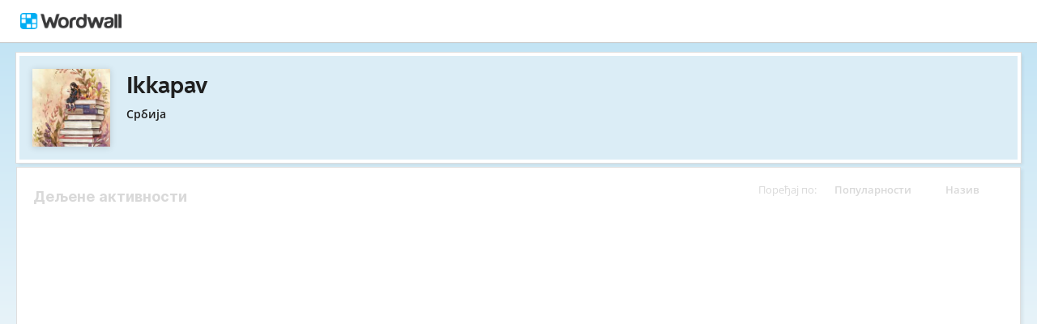

--- FILE ---
content_type: text/html; charset=utf-8
request_url: https://wordwall.net/sr/teacher/687586/ikkapav
body_size: 21163
content:

<!DOCTYPE html>
<html lang="sr-Cyrl" dir="ltr" prefix="og: http://ogp.me/ns#"> 
<head>    
    <meta charset="utf-8">
    <script>
    (function(w,d,s,l,i){w[l]=w[l]||[];w[l].push({'gtm.start':
    new Date().getTime(),event:'gtm.js'});var f=d.getElementsByTagName(s)[0],
    j=d.createElement(s),dl=l!='dataLayer'?'&l='+l:'';j.async=true;j.src=
    'https://www.googletagmanager.com/gtm.js?id='+i+dl;f.parentNode.insertBefore(j,f);
    })(window,document,'script','dataLayer','GTM-NZ7ZRHHJ');</script>

    <meta name="charset" content="utf-8">
    <title>Ikkapav - &#x41D;&#x430;&#x441;&#x442;&#x430;&#x432;&#x43D;&#x430; &#x441;&#x440;&#x435;&#x434;&#x441;&#x442;&#x432;&#x430;</title>
    <meta name="description" content="Zavisne re&#x10D;enice  - &#x41F;&#x430;&#x434;&#x435;&#x436;&#x438;  - &#x41D;&#x430;&#x43F;&#x43E;&#x440;&#x435;&#x434;&#x43D;&#x438; &#x43E;&#x434;&#x43D;&#x43E;&#x441;&#x438; - &#x41D;&#x435;&#x43F;&#x440;&#x43E;&#x43C;&#x435;&#x43D;&#x459;&#x438;&#x432;&#x435; &#x440;&#x435;&#x447;&#x438;  - &#x41D;&#x435;&#x43F;&#x440;&#x43E;&#x43C;&#x435;&#x43D;&#x459;&#x438;&#x432;&#x435; &#x440;&#x435;&#x447;&#x438; ">
<meta name="viewport" content="width=device-width, initial-scale=1.0, maximum-scale=1.0, minimal-ui">
<meta http-equiv="X-UA-Compatible" content="IE=edge">
<meta name="apple-mobile-web-app-capable" content="yes">
<meta property="fb:app_id" content="487289454770986">
<link rel="icon" href="https://app.cdn.wordwall.net/static/content/images/favicon.2evmh0qrg1aqcgft8tddfea2.ico">
        <link rel="alternate" href="https://wordwall.net/ca/teacher/687586/ikkapav" hreflang="ca" />
        <link rel="alternate" href="https://wordwall.net/cb/teacher/687586/ikkapav" hreflang="ceb" />
        <link rel="alternate" href="https://wordwall.net/cs/teacher/687586/ikkapav" hreflang="cs" />
        <link rel="alternate" href="https://wordwall.net/da/teacher/687586/ikkapav" hreflang="da" />
        <link rel="alternate" href="https://wordwall.net/de/teacher/687586/ikkapav" hreflang="de" />
        <link rel="alternate" href="https://wordwall.net/et/teacher/687586/ikkapav" hreflang="et" />
        <link rel="alternate" href="https://wordwall.net/teacher/687586/ikkapav" hreflang="en" />
        <link rel="alternate" href="https://wordwall.net/es/teacher/687586/ikkapav" hreflang="es" />
        <link rel="alternate" href="https://wordwall.net/fr/teacher/687586/ikkapav" hreflang="fr" />
        <link rel="alternate" href="https://wordwall.net/hr/teacher/687586/ikkapav" hreflang="hr" />
        <link rel="alternate" href="https://wordwall.net/id/teacher/687586/ikkapav" hreflang="id" />
        <link rel="alternate" href="https://wordwall.net/it/teacher/687586/ikkapav" hreflang="it" />
        <link rel="alternate" href="https://wordwall.net/lv/teacher/687586/ikkapav" hreflang="lv" />
        <link rel="alternate" href="https://wordwall.net/lt/teacher/687586/ikkapav" hreflang="lt" />
        <link rel="alternate" href="https://wordwall.net/hu/teacher/687586/ikkapav" hreflang="hu" />
        <link rel="alternate" href="https://wordwall.net/ms/teacher/687586/ikkapav" hreflang="ms" />
        <link rel="alternate" href="https://wordwall.net/nl/teacher/687586/ikkapav" hreflang="nl" />
        <link rel="alternate" href="https://wordwall.net/no/teacher/687586/ikkapav" hreflang="no" />
        <link rel="alternate" href="https://wordwall.net/uz/teacher/687586/ikkapav" hreflang="uz" />
        <link rel="alternate" href="https://wordwall.net/pl/teacher/687586/ikkapav" hreflang="pl" />
        <link rel="alternate" href="https://wordwall.net/pt/teacher/687586/ikkapav" hreflang="pt" />
        <link rel="alternate" href="https://wordwall.net/ro/teacher/687586/ikkapav" hreflang="ro" />
        <link rel="alternate" href="https://wordwall.net/sk/teacher/687586/ikkapav" hreflang="sk" />
        <link rel="alternate" href="https://wordwall.net/sl/teacher/687586/ikkapav" hreflang="sl" />
        <link rel="alternate" href="https://wordwall.net/sh/teacher/687586/ikkapav" hreflang="sr-Latn" />
        <link rel="alternate" href="https://wordwall.net/fi/teacher/687586/ikkapav" hreflang="fi" />
        <link rel="alternate" href="https://wordwall.net/sv/teacher/687586/ikkapav" hreflang="sv" />
        <link rel="alternate" href="https://wordwall.net/tl/teacher/687586/ikkapav" hreflang="tl" />
        <link rel="alternate" href="https://wordwall.net/tr/teacher/687586/ikkapav" hreflang="tr" />
        <link rel="alternate" href="https://wordwall.net/vi/teacher/687586/ikkapav" hreflang="vi" />
        <link rel="alternate" href="https://wordwall.net/el/teacher/687586/ikkapav" hreflang="el" />
        <link rel="alternate" href="https://wordwall.net/bg/teacher/687586/ikkapav" hreflang="bg" />
        <link rel="alternate" href="https://wordwall.net/kk/teacher/687586/ikkapav" hreflang="kk" />
        <link rel="alternate" href="https://wordwall.net/ru/teacher/687586/ikkapav" hreflang="ru" />
        <link rel="alternate" href="https://wordwall.net/sr/teacher/687586/ikkapav" hreflang="sr-Cyrl" />
        <link rel="alternate" href="https://wordwall.net/uk/teacher/687586/ikkapav" hreflang="uk" />
        <link rel="alternate" href="https://wordwall.net/he/teacher/687586/ikkapav" hreflang="he" />
        <link rel="alternate" href="https://wordwall.net/ar/teacher/687586/ikkapav" hreflang="ar" />
        <link rel="alternate" href="https://wordwall.net/hi/teacher/687586/ikkapav" hreflang="hi" />
        <link rel="alternate" href="https://wordwall.net/gu/teacher/687586/ikkapav" hreflang="gu" />
        <link rel="alternate" href="https://wordwall.net/th/teacher/687586/ikkapav" hreflang="th" />
        <link rel="alternate" href="https://wordwall.net/ko/teacher/687586/ikkapav" hreflang="ko" />
        <link rel="alternate" href="https://wordwall.net/ja/teacher/687586/ikkapav" hreflang="ja" />
        <link rel="alternate" href="https://wordwall.net/sc/teacher/687586/ikkapav" hreflang="zh-Hans" />
        <link rel="alternate" href="https://wordwall.net/tc/teacher/687586/ikkapav" hreflang="zh-Hant" />
    <link rel="alternate" href="https://wordwall.net/teacher/687586/ikkapav" hreflang="x-default" />
<link rel="stylesheet" href="https://app.cdn.wordwall.net/static/content/css/theme_fonts.2j6fo1opt1ttcupgpi7fntq2.css">
<link rel="stylesheet" href="https://app.cdn.wordwall.net/static/content/css/vendors/fontawesome/fontawesome.22aeeck8jrzwbtmidt3nrqq2.css">
<link rel="stylesheet" href="https://app.cdn.wordwall.net/static/content/css/vendors/fontawesome/regular.2gqygglcecrrnfktyowxxxa2.css">
<link rel="stylesheet" href="https://app.cdn.wordwall.net/static/content/css/vendors/fontawesome/solid.2_xrvpa0cais40dzumgrmlg2.css">
<link rel="stylesheet" href="https://app.cdn.wordwall.net/static/content/css/vendors/owl-carousel.2qnjidzza-zq8o1i56bne4w2.css">
<link rel="stylesheet" href="https://app.cdn.wordwall.net/static/content/css/global/shell.2iioebbbtnt9oyjhr_ila_w2.css">
<link rel="stylesheet" href="https://app.cdn.wordwall.net/static/content/css/global/global.2cygewuy08lweqkf2fssf6a2.css">
<link rel="stylesheet" href="https://app.cdn.wordwall.net/static/content/css/global/buttons.2mpwzvjd8l3tgxreh1xbsdg2.css">
<link rel="stylesheet" href="https://app.cdn.wordwall.net/static/content/css/global/modal_views.2rwieuw2gdagr7ztlyy1z1q2.css">

<script src="https://app.cdn.wordwall.net/static/scripts/vendor/jquery-1-10-2.2rzqotepy6acictocepzwzw2.js" crossorigin="anonymous"></script>

<script src="https://app.cdn.wordwall.net/static/scripts/resources/strings_sr.2qkbzhsagwholhipxrsttfa2.js" crossorigin="anonymous"></script>

<script src="https://app.cdn.wordwall.net/static/scripts/saltarelle/mscorlib.23haqbztvld_vmbgqmckfnw2.js" crossorigin="anonymous"></script>
<script src="https://app.cdn.wordwall.net/static/scripts/saltarelle/linq.2cc575_28obwhfl6vvtahnq2.js" crossorigin="anonymous"></script>
<script src="https://app.cdn.wordwall.net/static/scripts/global/cdnlinks.2we33dkytqnf_qbfjntjhma2.js" crossorigin="anonymous"></script>
<script src="https://app.cdn.wordwall.net/static/scripts/saltarelle/vel-wordwall-global.29lxsiqhumvtw4s2-ip-3ra2.js" crossorigin="anonymous"></script>
<script src="https://app.cdn.wordwall.net/static/scripts/saltarelle/vel-wordwall-global-web.29v-rbywvwc9mwqm1gzcjqq2.js" crossorigin="anonymous"></script>
<script src="https://app.cdn.wordwall.net/static/scripts/global/shell_startup.2yctzr642h9ktrlslbka67q2.js" crossorigin="anonymous"></script>

<script type='text/javascript'>
var s=window.ServerModel={};s.userId=Number(0);s.isPro=Boolean(false);s.isBasic=Boolean(false);s.languageId=Number(3098);s.localeId=Number(1033);s.isTest=Boolean(false);s.policyVersion=Number(1);s.policyTestOnly=Boolean(false);s.pageId=Number(2);s.authorUserId=Number(687586);s.searchParameter=null;s.authorUsername="Ikkapav";s.authorIsTopCreator=Boolean(false);s.folderIds=[0];s.myActivitiesVariation=Number(1);s.iso6391Code="sr-Cyrl";s.languageCode="sr";s.guestVisit=[];</script>
<script src="/scripts/global/switches_database.js"></script>
<script src="https://app.cdn.wordwall.net/static/scripts/vendor/cookieconsent-umd-min.2g8dlnai9awnihi_x-747rw2.js" crossorigin="anonymous"></script>

<link rel="stylesheet" href="https://app.cdn.wordwall.net/static/content/css/vendors/cookieconsent-min.2zws351qc7f168xdsmihqxq2.css">

<script>
    window.dataLayer = window.dataLayer || [];

    function gtag() {
        dataLayer.push(arguments);
    }

    gtag('consent', 'default', {
        'ad_user_data': 'denied',
        'ad_personalization': 'denied',
        'ad_storage': 'denied',
        'analytics_storage': 'denied'
    });
    gtag('js', new Date());
    gtag('config', 'G-N4J48Z4ENN', {
        'deployment_env': 'production'
    });
</script>
<script type="text/plain" data-category="analytics" async data-src="https://www.googletagmanager.com/gtag/js?id=G-N4J48Z4ENN"></script>


<script type="text/javascript">
    $(document).ajaxSend(function (event, jqXHR, ajaxOptions) {
        jqXHR.setRequestHeader("X-Wordwall-Version", "1.0.0.0");
    });
</script>

    
    <link rel="stylesheet" href="https://app.cdn.wordwall.net/static/content/css/vendors/jquery-ui.24o8mpwoe3ocnlf4wn-vjtg2.css">
<link rel="stylesheet" href="https://app.cdn.wordwall.net/static/content/css/vendors/jquery-ui-structure.2zfoamrgpsbrb7cdfwvb17a2.css">
<link rel="stylesheet" href="https://app.cdn.wordwall.net/static/content/css/vendors/jquery-ui-theme.2dvqdklkcqg4nz87vtgfcwq2.css">
<link rel="stylesheet" href="https://app.cdn.wordwall.net/static/content/css/global/share.25thl6mht9idu--pdn8exwa2.css">

    <link rel="stylesheet" href="https://app.cdn.wordwall.net/static/content/css/my_activities/toolbar.2zbz8g6ruo4yda6_z-ishrg2.css">
<link rel="stylesheet" href="https://app.cdn.wordwall.net/static/content/css/my_activities/breadcrumb.2a5uzmw2iw-tsjcewybyf0a2.css">
<link rel="stylesheet" href="https://app.cdn.wordwall.net/static/content/css/my_activities/column_headers.26vam1lvz_8zdxoa2-9n03w2.css">
<link rel="stylesheet" href="https://app.cdn.wordwall.net/static/content/css/my_activities/context_menu.2eg2lkgujf_-8mvlhm94vyw2.css">
<link rel="stylesheet" href="https://app.cdn.wordwall.net/static/content/css/my_activities/item_toolbar.2v9snwx0renlzescb_2cubw2.css">
<link rel="stylesheet" href="https://app.cdn.wordwall.net/static/content/css/my_activities/items.2uaxjc0dznfnp0cjp1tmhfw2.css">
<link rel="stylesheet" href="https://app.cdn.wordwall.net/static/content/css/global/share_buttons.2czsnfbjaffn0gprthhhhyg2.css">
<link rel="stylesheet" href="https://app.cdn.wordwall.net/static/content/css/my_activities/modals.2wcu5gcbfkmilz3rkpdfnmq2.css">

    <link rel="stylesheet" href="https://app.cdn.wordwall.net/static/content/css/teacher/teacher.29zxsgrlodld6vzlojjyama2.css">
    <link rel="stylesheet" href="https://app.cdn.wordwall.net/static/content/css/global/share_buttons.2czsnfbjaffn0gprthhhhyg2.css">
    <link rel="stylesheet" href="https://app.cdn.wordwall.net/static/content/css/global/global.2cygewuy08lweqkf2fssf6a2.css">
    <script src="https://app.cdn.wordwall.net/static/scripts/saltarelle/vel-wordwall-myactivities.2dyv64jqkwhvlr1j3omnnba2.js" crossorigin="anonymous"></script>


</head>
<body>
    <noscript><iframe src="https://www.googletagmanager.com/ns.html?id=GTM-NZ7ZRHHJ"
height="0" width="0" style="display:none;visibility:hidden"></iframe></noscript>

    <div id="error_report" class="hidden"></div>
    <div id="notification_banners" class="js-notification-banners"></div>
    <div id="outer_wrapper">
            <div class="js-header-ajax">
    <div class="header-wrapper">
        <header>
            <div id="logo" class="float-left"></div>
            <img class="js-header-ajax-load float-right header-load" src="https://app.cdn.wordwall.net/static/content/images/loading_bar_white_small.2b_1tqzjucyplw6yqoygnua2.gif" />
        </header> 
    </div>
</div>

        


<script>$(document).ready(function(){new VEL.Wordwall.MyActivities.MyActivitiesPage().initialize();});</script>



<div class="top-panel js-top-panel public-view">

    <div>
            <img class="float-left author-profile-image" src="//user.cdn.wordwall.net/profile-images/200/687586/45870" />
    </div>

    <div class="top-panel-header">
        <div class="js-breadcrumb-trail breadcrumb-trail" data-home-path="/sr/teacher/687586/ikkapav">
            <a class="folder-crumb">
                <h1>Ikkapav
                </h1>
            </a>
        </div>
    </div>

    <div class="author-profile">
        <div class="author-profile-title">
            <span class="author-locale">&#x421;&#x440;&#x431;&#x438;&#x458;&#x430;</span>
        </div>

    </div>

</div>





<div class="items-panel" draggable="false">
    <div class="column-headers">
    <span class="column-title">&#x41F;&#x43E;&#x440;&#x435;&#x452;&#x430;&#x458; &#x43F;&#x43E;: </span>
    <span class="js-orderby-views column-header">&#x41F;&#x43E;&#x43F;&#x443;&#x43B;&#x430;&#x440;&#x43D;&#x43E;&#x441;&#x442;&#x438;<i class="fa fa-sort-down js-order-arrow"></i></span>
    <span class="js-orderby-name column-header">&#x41D;&#x430;&#x437;&#x438;&#x432;<i class="fa fa-sort-up js-order-arrow transparent"></i></span>
</div>
    <h2 class="items-message">&#x414;&#x435;&#x459;&#x435;&#x43D;&#x435; &#x430;&#x43A;&#x442;&#x438;&#x432;&#x43D;&#x43E;&#x441;&#x442;&#x438;</h2>

    <div class="clear"></div>

    <div class="folder-container js-folder-container"></div>

    <div class="progress-wrapper js-progress-wrapper no-select hidden">
    <img src="https://app.cdn.wordwall.net/static/content/images/loading_bar_blue.22epcdpvctnoaztmnoizx5q2.gif">
</div>


    <div class="js-empty-message empty-message hidden">
        <p>&#x424;&#x430;&#x441;&#x446;&#x438;&#x43A;&#x43B;&#x430; &#x458;&#x435; &#x43F;&#x440;&#x430;&#x437;&#x43D;&#x430;</p>
    </div>

    <div class="items-container js-items-container"></div>
</div>





<script type="text/template" id="share_activity_steps_template">
    <div class="modal-steps-wrapper">
        <div data-template="step_resource_setup"></div>
        <div data-template="step_resource_done"></div>
        <div data-template="step_public_resource_done"></div>
        <div data-template="step_assignment_setup"></div>
        <div data-template="step_assignment_done"></div>
        <div data-template="step_past_assignment_done"></div>
        <div data-template="step_gc_assignment"></div>
        <div data-template="step_gc_assignment_refuse"></div>
        <div data-template="step_gc_assignment_done"></div>
        <div data-template="step_email"></div>
        <div data-template="step_embed"></div>
        <div data-template="step_qr"></div>
        <div data-template="step_share_or_homework"></div>
    </div>
</script>

<script type="text/template" id="edit_tags_modal_template">
    <div>
        <div data-template="edit_tag_part"></div>
        <div data-template="add_tag_part"></div>
        <div data-template="remove_tag_part"></div>
        <h1>&#x423;&#x440;&#x435;&#x452;&#x438;&#x432;&#x430;&#x45A;&#x435; &#x43E;&#x437;&#x43D;&#x430;&#x43A;&#x430;</h1>
        <p>&nbsp;</p>
        <div data-template="tags_part"></div>
    </div>
</script>

<script type="text/template" id="recognised_email_address_blob_template">
    <div class='recognised-email-address-blob js-recognised-email-address-blob no-select' translate='no' contenteditable="false">
        <p>{0}</p> <span class="fa fa-xmark js-address-blob-remove"></span>
        <input name="Addresses" type="hidden" value="{0}" />
    </div>
</script>

<script type="text/template" id="all_done_part">
    <h2 class="share-all-done">
        <img src="https://app.cdn.wordwall.net/static/content/images/activity/green-tick.2ekkmfk3i14jbudth7sgjkg2.png" class="tick" />
        &#x417;&#x430;&#x432;&#x440;&#x448;&#x435;&#x43D;&#x43E;
    </h2>
</script>

<script type="text/template" id="share_link_part">
    <div class="js-share-copyright hidden">
        <p>&#x41E;&#x431;&#x458;&#x430;&#x432;&#x459;&#x438;&#x432;&#x430;&#x45A;&#x435; &#x43E;&#x432;&#x43E;&#x433; &#x440;&#x435;&#x441;&#x443;&#x440;&#x441;&#x430; &#x458;&#x435; &#x431;&#x43B;&#x43E;&#x43A;&#x438;&#x440;&#x430;&#x43D;&#x43E; &#x437;&#x431;&#x43E;&#x433; &#x437;&#x430;&#x445;&#x442;&#x435;&#x432;&#x430; &#x437;&#x430; &#x43A;&#x440;&#x448;&#x435;&#x45A;&#x435; &#x430;&#x443;&#x442;&#x43E;&#x440;&#x441;&#x43A;&#x438;&#x445; &#x43F;&#x440;&#x430;&#x432;&#x430;.</p>
        <p>Ако имате било какве сумње, молимо вас <a href='/sr/contact' class='' target=''>да нас</a>.</p>
    </div>
    <div class="share-link js-share-link">
        <span class="fa fa-link"></span>
        <input type="text" class="js-share-link-input" readonly>
        <a class="default-btn js-share-link-copy">&#x41A;&#x43E;&#x43F;&#x438;&#x440;&#x430;&#x458;</a>
    </div>
</script>

<script type="text/template" id="share_buttons_part">
    <div class="share-buttons js-share-buttons">
        <p>&#x41F;&#x43E;&#x434;&#x435;&#x43B;&#x438; &#x438;&#x43B;&#x438; &#x443;&#x433;&#x440;&#x430;&#x434;&#x438; &#x43D;&#x430; &#x441;&#x430;&#x458;&#x442;:</p>

        <button class="share-native js-share-modal-native hidden" title="&#x41F;&#x43E;&#x434;&#x435;&#x43B;&#x438;">
            <i class="fa fa-share-nodes"></i> &nbsp;
            <img class="share-native-icon js-share-pinterest hidden" src="https://app.cdn.wordwall.net/static/content/images/social/pinterest.2v9wio9dy8f9ego7q-lhe4w2.svg" />
            <img class="share-native-icon facebook" src="https://app.cdn.wordwall.net/static/content/images/social/facebook-f.24orh71vo2ssaax-kxoctga2.svg" />
        </button>
        <button class="share-by-pinterest js-share-modal-by-pinterest hidden" title="&#x421;&#x430;&#x447;&#x443;&#x432;&#x430;&#x458; &#x43D;&#x430; &#x41F;&#x438;&#x43D;&#x442;&#x435;&#x440;&#x435;&#x441;&#x442;&#x443;">
            <img class="share-button-icon" src="https://app.cdn.wordwall.net/static/content/images/social/pinterest.2v9wio9dy8f9ego7q-lhe4w2.svg" />
        </button>
        <button class="share-by-facebook js-share-modal-by-facebook hidden" title="&#x41F;&#x43E;&#x434;&#x435;&#x43B;&#x438; &#x43D;&#x430; &#x424;&#x435;&#x458;&#x441;&#x431;&#x443;&#x43A;&#x443;">
            <img class="share-button-icon" src="https://app.cdn.wordwall.net/static/content/images/social/facebook-f.24orh71vo2ssaax-kxoctga2.svg" />
        </button>

        <button class="share-by-google js-share-modal-by-google" title="&#x41F;&#x43E;&#x434;&#x435;&#x43B;&#x438; &#x43D;&#x430; &#x413;&#x443;&#x433;&#x43B; &#x443;&#x447;&#x438;&#x43E;&#x43D;&#x438;&#x446;&#x438;"><i class="fa">&nbsp;</i></button>
        <button class="share-by-email js-share-modal-by-email hidden" title="&#x41F;&#x43E;&#x434;&#x435;&#x43B;&#x438;&#x442;&#x435; &#x43F;&#x443;&#x442;&#x435;&#x43C; &#x435;-&#x43F;&#x43E;&#x448;&#x442;&#x435;"><i class="fa fa-envelope"></i></button>
        <button class="share-by-embed js-share-modal-by-embed" title="&#x423;&#x433;&#x440;&#x430;&#x434;&#x438;&#x442;&#x435; &#x43D;&#x430; &#x441;&#x432;&#x43E;&#x458;&#x443; &#x438;&#x43D;&#x442;&#x435;&#x440;&#x43D;&#x435;&#x442; &#x441;&#x442;&#x440;&#x430;&#x43D;&#x438;&#x446;&#x443;."><i class="fa fa-code"></i></button>
        <button class="share-by-qr js-share-modal-by-qr" title="&#x414;&#x435;&#x459;&#x435;&#x45A;&#x435; &#x43F;&#x443;&#x442;&#x435;&#x43C; Q&#x420; &#x43A;&#x43E;&#x434;&#x430;"><i class="fa fa-qrcode"></i></button>
    </div>
</script>

<script type="text/template" id="current_assignments">
    <div class="current-assignments js-current-assignments">
        <div class="current-assignments-container-mobile js-current-assignments-container-mobile">
        </div>
        <div class="current-assignments-table-container">
            <table class="current-assignments-table js-current-assignments-table">
                <thead>
                    <tr>
                        <th colspan="3">&#x41D;&#x430;&#x441;&#x43B;&#x43E;&#x432;</th>
                        <th>&#x41E;&#x434;&#x433;&#x43E;&#x432;&#x43E;&#x440;&#x435;</th>
                        <th colspan="2">&#x421;&#x442;&#x432;&#x43E;&#x440;&#x435;&#x43D;&#x43E;</th>
                        <th class="deadline-th">&#x41A;&#x440;&#x430;&#x458;&#x45A;&#x438; &#x440;&#x43E;&#x43A;</th>
                    </tr>
                </thead>
                <tbody>
                </tbody>
            </table>
        </div>
    </div>
</script>

<script type="text/template" id="current_assignment">
    <tr>
        <td colspan="3" title="{0}">
            <a href="{4}" target="_blank">
                {0}
            </a>
        </td>
        <td>
            <i class="fa fa-user"></i>
            <span>&nbsp;{1}</span>
        </td>
        <td colspan="2">
            <i class="fa fa-calendar-days"></i>
            <span>&nbsp;{2}</span>
        </td>
        <td class="deadline-td">{3}</td>
        <td colspan="3" class="buttons-td">
            <a class="default-btn white js-share-link-copy" title="&#x41A;&#x43E;&#x43F;&#x438;&#x440;&#x430;&#x458; &#x432;&#x435;&#x437;&#x443;">
                <i class="fa fa-link"></i>
                <span>&nbsp;&#x41A;&#x43E;&#x43F;&#x438;&#x440;&#x430;&#x458; &#x432;&#x435;&#x437;&#x443;</span>
            </a>
            <a class="default-btn white share-link-copy-active js-share-link-copy-active" style="display: none;" title="&#x41A;&#x43E;&#x43F;&#x438;&#x440;&#x430;!">
                <i class="fa fa-check"></i>
                <span>&nbsp;&#x41A;&#x43E;&#x43F;&#x438;&#x440;&#x430;!</span>
            </a>
            <a class="default-btn white qr-code js-qr-code" title="Q&#x420; &#x43A;&#xF4;&#x434;">
                <i class="fa fa-qrcode"></i>
                <span>&nbsp;Q&#x420; &#x43A;&#xF4;&#x434;</span>
            </a>
            <a class="default-btn white delete-item js-delete-item" title="&#x418;&#x437;&#x431;&#x440;&#x438;&#x448;&#x438;">
                <i class="fa fa-trash-can"></i>
                <span>&nbsp;&#x418;&#x437;&#x431;&#x440;&#x438;&#x448;&#x438;</span>
            </a>
        </td>
    </tr>
</script>

<script type="text/template" id="current_assignment_mobile">
    <div class="current-assignment-mobile">
        <div class="assignment-all-info-mobile">
            <div class="assignment-title-mobile" title="{0}">
                {0}
            </div>
            <div class="assignment-info-mobile">
                <div>
                    <i class="fa fa-user"></i>
                    <span>&nbsp;{1}</span>
                </div>
                <div>
                    <i class="fa fa-calendar-days"></i>
                    <span>&nbsp;{2}</span>
                </div>
                <div>
                    {3}
                </div>
            </div>
        </div>
        <div class="js-item-menu item-menu">&#x22EE;</div>
    </div>
</script>

<script type="text/template" id="step_assignment_setup">
    <div class="modal-step step-assignment-setup js-step-assignment-setup">
        <div class="modal-step-form">
            <h1>&#x41F;&#x43E;&#x434;&#x435;&#x448;&#x430;&#x432;&#x430;&#x45A;&#x430; &#x437;&#x430;&#x434;&#x430;&#x442;&#x43A;&#x430;</h1>
            


            <div class="form-section wide">
                <span class="formfield-name">&#x41D;&#x430;&#x441;&#x43B;&#x43E;&#x432; &#x440;&#x435;&#x437;&#x443;&#x43B;&#x442;&#x430;&#x442;&#x430;</span>
                <input type="text" class="js-results-title formfield-input" maxlength="160" />
            </div>
            <div class="form-section js-assignment-options">
                <span class="formfield-name">&#x420;&#x435;&#x433;&#x438;&#x441;&#x442;&#x440;&#x430;&#x446;&#x438;&#x458;&#x430;</span>
                <div class="formfield-input">
                    <div class="register-option">
                        <input type="radio" name="register" id="register_name" class="js-register-radio" value="1" />
                        <label for="register_name">
                            &#x423;&#x43D;&#x435;&#x441;&#x438;&#x442;&#x435; &#x438;&#x43C;&#x435;
                            <span class="form-explainer">&#x423;&#x447;&#x435;&#x43D;&#x438;&#x446;&#x438; &#x43C;&#x43E;&#x440;&#x430;&#x458;&#x443; &#x434;&#x430; &#x443;&#x43D;&#x435;&#x441;&#x443; &#x438;&#x43C;&#x435; &#x43F;&#x440;&#x435; &#x43D;&#x435;&#x433;&#x43E; &#x448;&#x442;&#x43E; &#x43F;&#x43E;&#x447;&#x43D;&#x443;.</span>
                        </label>
                    </div>
                    <div class="register-option">
                        <input type="radio" name="register" id="register_anon" class="js-register-radio" value="0" />
                        <label for="register_anon">
                            &#x410;&#x43D;&#x43E;&#x43D;&#x438;&#x43C;&#x43D;&#x43E;
                            <span class="form-explainer">&#x41D;&#x438;&#x458;&#x435; &#x43F;&#x43E;&#x442;&#x440;&#x435;&#x431;&#x43D;&#x430; &#x440;&#x435;&#x433;&#x438;&#x441;&#x442;&#x440;&#x430;&#x446;&#x438;&#x458;&#x430; &#x438;&#x43B;&#x438; &#x438;&#x43C;&#x435; - &#x43C;&#x43E;&#x436;&#x435;&#x442;&#x435; &#x438;&#x433;&#x440;&#x430;&#x442;&#x438;.</span>
                        </label>
                    </div>
                    <div class="register-option js-register-option-expt">
                        <div class="register-option-gc">
                            <span><input type="radio" name="register" id="register_gc" class="js-register-radio js-register-radio-gc" value="2" /></span>
                            <label for="register_gc" class="js-register-gc-label">
                                &#x413;&#x43E;&#x43E;&#x433;&#x43B;&#x435; &#x443;&#x447;&#x438;&#x43E;&#x43D;&#x438;&#x446;&#x430;
                                <span class="form-explainer">&#x41F;&#x43E;&#x434;&#x435;&#x43B;&#x438;&#x442;&#x435; &#x43E;&#x432;&#x443; &#x430;&#x43A;&#x442;&#x438;&#x432;&#x43D;&#x43E;&#x441;&#x442; &#x43D;&#x430; &#x413;&#x43E;&#x43E;&#x433;&#x43B;&#x435; &#x443;&#x447;&#x438;&#x43E;&#x43D;&#x438;&#x446;&#x438;</span>
                            </label>
                        </div>
                        <div class="js-register-gc-cookie-consent-msg register-gc-cookie-consent-msg hidden">
                            <span>&#x414;&#x430; &#x431;&#x438;&#x441;&#x442;&#x435; &#x43A;&#x43E;&#x440;&#x438;&#x441;&#x442;&#x438;&#x43B;&#x438; &#x43E;&#x432;&#x443; &#x444;&#x443;&#x43D;&#x43A;&#x446;&#x438;&#x458;&#x443;, &#x43C;&#x43E;&#x440;&#x430;&#x442;&#x435; &#x43F;&#x440;&#x438;&#x445;&#x432;&#x430;&#x442;&#x438;&#x442;&#x438; &#x43A;&#x43E;&#x43B;&#x430;&#x447;&#x438;&#x45B;&#x435; &#x413;&#x43E;&#x43E;&#x433;&#x43B;&#x435; &#x443;&#x447;&#x438;&#x43E;&#x43D;&#x438;&#x446;&#x435; &#x43F;&#x43E;&#x434; &#x424;&#x443;&#x43D;&#x43A;&#x446;&#x438;&#x43E;&#x43D;&#x430;&#x43B;&#x43D;&#x438; &#x43A;&#x43E;&#x43B;&#x430;&#x447;&#x438;&#x45B;&#x438;.</span>
                            <a href="#" class="js-register-gc-cookie-consent-btn"><span>&#x41E;&#x442;&#x432;&#x43E;&#x440;&#x438;&#x442;&#x435; &#x43F;&#x43E;&#x434;&#x435;&#x448;&#x430;&#x432;&#x430;&#x45A;&#x430; &#x43A;&#x43E;&#x43B;&#x430;&#x447;&#x438;&#x45B;&#x430;</span></a>
                        </div>
                        <div class="js-register-gc-options register-gc-options hidden">
                            <span class="formfield-input">
                                <label for="max_points">&#x41C;&#x430;&#x43A;&#x441;&#x438;&#x43C;&#x430;&#x43B;&#x43D;&#x438; &#x43F;&#x43E;&#x435;&#x43D;&#x438;:</label>
                                <input id="max_points" class="js-gc-max-points formfield-number" type="number" min="0" value="100" />
                            </span>
                        </div>
                    </div>
                </div>
            </div>
            <div class="form-section">
                <span class="formfield-name">&#x41A;&#x440;&#x430;&#x458;&#x45A;&#x438; &#x440;&#x43E;&#x43A;</span>
                <span class="formfield-input">
                    <span class="results-deadline-option">
                        <input type="radio" name="deadline" id="deadline_none" class="js-deadline-radio" value="0" />
                        <label for="deadline_none">&#x41D;&#x435;&#x43C;&#x430;</label>
                    </span>
                    <span class="results-deadline-option">
                        <input type="radio" name="deadline" class="js-deadline-radio" value="1" />
                        <select class="js-deadline-time">
                            <option value="0">0:00&nbsp;</option>
                            <option value="100">1:00&nbsp;</option>
                            <option value="200">2:00&nbsp;</option>
                            <option value="300">3:00&nbsp;</option>
                            <option value="400">4:00&nbsp;</option>
                            <option value="500">5:00&nbsp;</option>
                            <option value="600">6:00&nbsp;</option>
                            <option value="700">7:00&nbsp;</option>
                            <option value="800">8:00&nbsp;</option>
                            <option value="900">9:00&nbsp;</option>
                            <option value="1000">10:00&nbsp;</option>
                            <option value="1100">11:00&nbsp;</option>
                            <option value="1200">12:00&nbsp;</option>
                            <option value="1300">13:00&nbsp;</option>
                            <option value="1400">14:00&nbsp;</option>
                            <option value="1500">15:00&nbsp;</option>
                            <option value="1600">16:00&nbsp;</option>
                            <option value="1700">17:00&nbsp;</option>
                            <option value="1800">18:00&nbsp;</option>
                            <option value="1900">19:00&nbsp;</option>
                            <option value="2000">20:00&nbsp;</option>
                            <option value="2100">21:00&nbsp;</option>
                            <option value="2200">22:00&nbsp;</option>
                            <option value="2300">23:00&nbsp;</option>
                            <option value="2359">23:59&nbsp;</option>
                        </select>
                        <input type="text" class="js-deadline-date formfield-date" readonly placeholder="DD.MM.YYYY." data-dateformat="dd.mm.yy." />
                    </span>
                </span>
            </div>
            <div class="form-section js-end-of-game">
                <span class="formfield-name">&#x41A;&#x440;&#x430;&#x458; &#x438;&#x433;&#x440;&#x435;</span>
                <span class="formfield-input">
                    <input type="checkbox" id="gameover_review" class="js-gameover-review" />
                    <label for="gameover_review">&#x41F;&#x440;&#x438;&#x43A;&#x430;&#x436;&#x438; &#x43E;&#x434;&#x433;&#x43E;&#x432;&#x43E;&#x440;&#x435;</label>
                    <br />
                    <input type="checkbox" id="gameover_leaderboard" class="js-gameover-leaderboard" />
                    <label for="gameover_leaderboard">&#x422;&#x430;&#x431;&#x435;&#x43B;&#x430;</label>
                    <br />
                    <input type="checkbox" id="gameover_restart" class="js-gameover-restart" />
                    <label for="gameover_restart">&#x41F;&#x43E;&#x43D;&#x43E;&#x432;&#x43E; &#x43F;&#x43E;&#x43A;&#x440;&#x435;&#x43D;&#x438;</label>
                </span>
            </div>
            <div class="form-section js-open-ended open-ended-panel hidden">
                <span class="share-section-header">&#x420;&#x435;&#x437;&#x443;&#x43B;&#x442;&#x430;&#x442;&#x438; &#x434;&#x43E;&#x434;&#x435;&#x43B;&#x435; &#x43D;&#x435;&#x45B;&#x435; &#x441;&#x430;&#x434;&#x440;&#x436;&#x430;&#x442;&#x438; &#x440;&#x435;&#x437;&#x443;&#x43B;&#x442;&#x430;&#x442;&#x435;</span>
                <span class="share-section-paragraph">&#x41E;&#x432;&#x430;&#x458; &#x43F;&#x440;&#x435;&#x434;&#x43B;&#x43E;&#x436;&#x430;&#x43A; &#x43D;&#x435;&#x43C;&#x430; &#x437;&#x430;&#x432;&#x440;&#x448;&#x435;&#x442;&#x430;&#x43A; &#x43D;&#x430; &#x43A;&#x43E;&#x458;&#x435;&#x43C; &#x441;&#x442;&#x443;&#x434;&#x435;&#x43D;&#x442; &#x434;&#x43E;&#x431;&#x438;&#x458;&#x430; &#x440;&#x435;&#x437;&#x443;&#x43B;&#x442;&#x430;&#x442;. &#x41C;&#x43E;&#x436;&#x435;&#x442;&#x435; &#x434;&#x430; &#x43F;&#x43E;&#x434;&#x435;&#x441;&#x438;&#x442;&#x435; &#x434;&#x43E;&#x434;&#x435;&#x43B;&#x443;, &#x430;&#x43B;&#x438; &#x440;&#x435;&#x437;&#x443;&#x43B;&#x442;&#x430;&#x442;&#x438; &#x45B;&#x435; &#x441;&#x435; &#x431;&#x435;&#x43B;&#x435;&#x436;&#x438;&#x442;&#x438; &#x441;&#x430;&#x43C;&#x43E; &#x43A;&#x430;&#x434;&#x430; &#x441;&#x442;&#x443;&#x434;&#x435;&#x43D;&#x442;&#x438; &#x43F;&#x43E;&#x447;&#x43D;&#x443; &#x441;&#x430; &#x430;&#x43A;&#x442;&#x438;&#x432;&#x43D;&#x43E;&#x448;&#x45B;&#x443;.</span>
            </div>
        </div>
        <div class="cta">
            <a class="default-btn large white js-back-step"><span class="fa fa-caret-left"></span> &nbsp; &#x41D;&#x430;&#x437;&#x430;&#x434;</a>
            <a class="default-btn large js-next-start cta-spacer">&#x41F;&#x43E;&#x447;&#x435;&#x442;&#x430;&#x43A; &nbsp;<span class="fa fa-caret-right"></span></a>
        </div>
    </div>
</script>

<script type="text/template" id="deadline_modal_template">
    <h1>&#x41F;&#x440;&#x43E;&#x43C;&#x435;&#x43D;&#x438; &#x43A;&#x440;&#x430;&#x458;&#x45A;&#x438; &#x440;&#x43E;&#x43A;</h1>
    <select id="deadline_time">
        <option value="1">0:01&nbsp;</option>
        <option value="100">1:00&nbsp;</option>
        <option value="200">2:00&nbsp;</option>
        <option value="300">3:00&nbsp;</option>
        <option value="400">4:00&nbsp;</option>
        <option value="500">5:00&nbsp;</option>
        <option value="600">6:00&nbsp;</option>
        <option value="700">7:00&nbsp;</option>
        <option value="800">8:00&nbsp;</option>
        <option value="900">9:00&nbsp;</option>
        <option value="1000">10:00&nbsp;</option>
        <option value="1100">11:00&nbsp;</option>
        <option value="1200">12:00&nbsp;</option>
        <option value="1300">13:00&nbsp;</option>
        <option value="1400">14:00&nbsp;</option>
        <option value="1500">15:00&nbsp;</option>
        <option value="1600">16:00&nbsp;</option>
        <option value="1700">17:00&nbsp;</option>
        <option value="1800">18:00&nbsp;</option>
        <option value="1900">19:00&nbsp;</option>
        <option value="2000">20:00&nbsp;</option>
        <option value="2100">21:00&nbsp;</option>
        <option value="2200">22:00&nbsp;</option>
        <option value="2300">23:00&nbsp;</option>
        <option value="2359">23:59&nbsp;</option>
    </select>
    <input type="text" id="deadline_date" readonly placeholder="DD.MM.YYYY." data-dateformat="dd.mm.yy." />
</script>

<script type="text/template" id="step_assignment_done">
    <div class="modal-step js-step-assignment-done step-assignment-done">
        <h1>&#x417;&#x430;&#x434;&#x430;&#x442;&#x430;&#x43A; &#x43F;&#x43E;&#x441;&#x442;&#x430;&#x432;&#x459;&#x435;&#x43D;</h1>
        <div class="center">
            <div data-template="all_done_part" />
            <p class="share-link-instructions">&#x41F;&#x43E;&#x434;&#x435;&#x43B;&#x438; &#x43E;&#x432;&#x430;&#x458; &#x43B;&#x438;&#x43D;&#x43A; &#x441;&#x430; &#x441;&#x432;&#x43E;&#x458;&#x438;&#x43C; &#x443;&#x447;&#x435;&#x43D;&#x438;&#x446;&#x438;&#x43C;&#x430;:</p>
            <div data-template="share_link_part" />
            <div data-template="share_buttons_part" />
            <p>Ставка је додата у <a href='/sr/myresults' class='' target=''>моји резултати</a></p>
        </div>
        <div class="cta">
            <a class="default-btn white js-close-modal-view">&#x413;&#x43E;&#x442;&#x43E;&#x432;&#x43E;</a>
        </div>
    </div>
</script>

<script type="text/template" id="step_past_assignment_done">
    <div class="modal-step js-step-past-assignment-done">
        <h1>&#x41F;&#x43E;&#x434;&#x435;&#x43B;&#x438; &#x437;&#x430;&#x434;&#x430;&#x442;&#x430;&#x43A;</h1>
        <p class="share-link-instructions">&#x41F;&#x43E;&#x434;&#x435;&#x43B;&#x438; &#x43E;&#x432;&#x430;&#x458; &#x43B;&#x438;&#x43D;&#x43A; &#x441;&#x430; &#x441;&#x432;&#x43E;&#x458;&#x438;&#x43C; &#x443;&#x447;&#x435;&#x43D;&#x438;&#x446;&#x438;&#x43C;&#x430;:</p>
        <div data-template="share_link_part" />
        <div data-template="share_buttons_part" />
        <div class="cta">
            <a class="default-btn white js-close-modal-view">&#x413;&#x43E;&#x442;&#x43E;&#x432;&#x43E;</a>
        </div>
    </div>
</script>

<script type="text/template" id="step_gc_assignment">
    <div class="modal-step js-step-gc-assignment modal-step-gc-assignment">
        <h1>&#x413;&#x43E;&#x43E;&#x433;&#x43B;&#x435; &#x443;&#x447;&#x438;&#x43E;&#x43D;&#x438;&#x446;&#x430;</h1>
        <div class="form-section wide">
            <div class="formfield-name">&#x418;&#x437;&#x430;&#x431;&#x435;&#x440;&#x438;&#x442;&#x435; &#x43D;&#x430;&#x441;&#x442;&#x430;&#x432;&#x443; &#x443; &#x443;&#x447;&#x438;&#x43E;&#x43D;&#x438;&#x446;&#x438;</div>
            <div class="formfield-input">
                <label for="gc_course">&#x418;&#x430;&#x441;&#x43E;&#x432;&#x435;</label>
                <select id="gc_course" class="gc-course-select js-gc-course-select"></select>
            </div>
        </div>
        <div class="form-section wide">
            <div class="formfield-name">&#x414;&#x43E;&#x434;&#x435;&#x43B;&#x438;</div>
            <div class="formfield-input">
                <input type="radio" name="gc_assign_to" id="gc_assign_to_all_students" class="js-gc-assign-to-radio js-gc-assign-to-radio-all-students" value="0" />
                <label for="gc_assign_to_all_students">&#x421;&#x432;&#x438; &#x443;&#x447;&#x435;&#x43D;&#x438;&#x446;&#x438; &#x43D;&#x430; &#x447;&#x430;&#x441;&#x443;</label>
            </div>
            <div class="formfield-input">
                <input type="radio" name="gc_assign_to" id="gc_assign_to_selected_students" class="js-gc-assign-to-radio js-gc-assign-to-radio-selected-students" value="1" />
                <label for="gc_assign_to_selected_students">&#x418;&#x437;&#x430;&#x431;&#x440;&#x430;&#x43D;&#x438; &#x443;&#x447;&#x435;&#x43D;&#x438;&#x446;&#x438;</label>
            </div>
            <div class="formfield-input gc-assign-to-student">
                <ul class="js-gc-assign-to-student-list hidden"></ul>
                <span class="js-gc-assign-to-student-no-students hidden">&#x41D;&#x435;&#x43C;&#x430; &#x443;&#x447;&#x435;&#x43D;&#x438;&#x43A;&#x430; &#x434;&#x43E;&#x434;&#x435;&#x459;&#x435;&#x43D;&#x438;&#x445; &#x43E;&#x432;&#x43E;&#x43C; &#x440;&#x430;&#x437;&#x440;&#x435;&#x434;&#x443;.</span>
            </div>
        </div>
        <div class="cta">
            <a class="default-btn large white js-back-step"><span class="fa fa-caret-left"></span> &nbsp; &#x41D;&#x430;&#x437;&#x430;&#x434;</a>
            <a class="default-btn large js-gc-share-button cta-spacer">&#x41F;&#x43E;&#x434;&#x435;&#x43B;&#x438; &nbsp;<span class="fa fa-caret-right"></span></a>
        </div>
    </div>
</script>

<script type="text/template" id="step_gc_assignment_refuse">
    <div class="modal-step js-step-gc-assignment-refuse modal-step-gc-assignment-refuse">
        <h1>&#x41A;&#x440;&#x435;&#x438;&#x440;&#x430;&#x458;&#x442;&#x435; W&#x43E;&#x440;&#x434;w&#x430;&#x43B;&#x43B; &#x434;&#x43E;&#x434;&#x435;&#x43B;&#x443;?</h1>
        <div class="center">
            <p>&#x418;&#x437;&#x433;&#x43B;&#x435;&#x434;&#x430; &#x434;&#x430; &#x441;&#x442;&#x435; &#x43E;&#x434;&#x431;&#x438;&#x43B;&#x438; &#x434;&#x430; &#x434;&#x430;&#x442;&#x435; &#x434;&#x43E;&#x437;&#x432;&#x43E;&#x43B;&#x443; &#x413;&#x43E;&#x43E;&#x433;&#x43B;&#x435; &#x443;&#x447;&#x438;&#x43E;&#x43D;&#x438;&#x446;&#x438;.</p>
            <p>&#x416;&#x435;&#x43B;&#x438;&#x442;&#x435; &#x43B;&#x438; &#x443;&#x43C;&#x435;&#x441;&#x442;&#x43E; &#x442;&#x43E;&#x433;&#x430; &#x434;&#x430; &#x43A;&#x440;&#x435;&#x438;&#x440;&#x430;&#x442;&#x435; W&#x43E;&#x440;&#x434;w&#x430;&#x43B;&#x43B; &#x434;&#x43E;&#x434;&#x435;&#x43B;&#x443;?</p>
        </div>
        <div>
            <a class="default-btn large white js-close-modal-view">&#x41D;&#x435;</a>
            <a class="default-btn large js-back-step cta-spacer">&#x414;&#x430;</a>
        </div>
    </div>
</script>

<script type="text/template" id="step_gc_assignment_done">
    <div class="modal-step js-step-gc-assignment-done modal-step-gc-assignment-done">
        <h1>
            <img src="https://app.cdn.wordwall.net/static/content/images/activity/green-tick.2ekkmfk3i14jbudth7sgjkg2.png" />
            &#x417;&#x430;&#x434;&#x430;&#x442;&#x430;&#x43A; &#x43F;&#x43E;&#x441;&#x442;&#x430;&#x432;&#x459;&#x435;&#x43D;
        </h1>
        <div class="center">
            <p>&#x412;&#x430;&#x448; &#x437;&#x430;&#x434;&#x430;&#x442;&#x430;&#x43A; &#x458;&#x435; &#x441;&#x430;&#x434;&#x430; &#x441;&#x43F;&#x440;&#x435;&#x43C;&#x430;&#x43D; &#x437;&#x430; &#x433;&#x43B;&#x435;&#x434;&#x430;&#x45A;&#x435; &#x438; &#x434;&#x435;&#x459;&#x435;&#x45A;&#x435; &#x438; &#x43D;&#x430; W&#x43E;&#x440;&#x434;w&#x430;&#x43B;&#x43B; &#x438; &#x43D;&#x430; &#x413;&#x43E;&#x43E;&#x433;&#x43B;&#x435; &#x443;&#x447;&#x438;&#x43E;&#x43D;&#x438;&#x446;&#x438;.</p>
        </div>
        <div class="center">
            <p><a class="default-btn large js-view-gc-assignment-on-gc">&#x41F;&#x440;&#x438;&#x43A;&#x430;&#x437; &#x43D;&#x430; &#x413;&#x43E;&#x43E;&#x433;&#x43B;&#x435; &#x443;&#x447;&#x438;&#x43E;&#x43D;&#x438;&#x446;&#x438;</a></p>
            <p><a class="default-btn large white js-view-gc-assignment-on-wordwall">&#x41F;&#x440;&#x438;&#x43A;&#x430;&#x437; &#x43D;&#x430; W&#x43E;&#x440;&#x434;w&#x430;&#x43B;&#x43B;-&#x443;</a></p>
        </div>
    </div>
</script>

<script type="text/template" id="step_resource_setup">
    <div class="modal-step step-resource-setup js-step-resource-setup">
        <div data-template="edit_tag_part"></div>
        <div data-template="add_tag_part"></div>
        <div data-template="remove_tag_part"></div>
        <div class="resource-setup-content">
            <h1 class="js-share-title">&#x41F;&#x43E;&#x434;&#x435;&#x448;&#x430;&#x432;&#x430;&#x45A;&#x430; &#x43E;&#x431;&#x458;&#x430;&#x432;&#x435;</h1>
            <span class="formfield-name">&#x41D;&#x430;&#x437;&#x438;&#x432; &#x440;&#x435;&#x441;&#x443;&#x440;&#x441;&#x430;</span>
            <div class="formfield-settings">
                <input type="text" class="formfield-input formfield-title js-resource-title" />
            </div>
            <div data-template="tags_part"></div>
            <div class="cta">
                <a class="default-btn large white js-back-step"><span class="fa fa-caret-left"></span> &nbsp; &#x41D;&#x430;&#x437;&#x430;&#x434;</a>
                <a class="default-btn large white js-share-private hidden"><span class="fa fa-lock"></span> &nbsp; &#x41F;&#x440;&#x438;&#x432;&#x430;&#x442;&#x43D;&#x43E;</a>
                <a class="default-btn large js-next-publish cta-spacer">&#x41E;&#x431;&#x458;&#x430;&#x432;&#x438; &nbsp;<span class="fa fa-caret-right"></span></a>
            </div>
        </div>
    </div>
</script>

<script type="text/template" id="tags_update">
    <img class="js-tags-update" src="https://app.cdn.wordwall.net/static/content/images/loading_bar_grey.2hs2xjaohiny5gev_uphtig2.gif" />
</script>

<script type="text/template" id="tags_part">
    <div class="formfield-settings js-tags-section tags-section">
        <div class="insert-tags js-insert-tags">
            <img class="js-tags-loading" src="https://app.cdn.wordwall.net/static/content/images/loading_bar_blue.22epcdpvctnoaztmnoizx5q2.gif" />
        </div>
    </div>
</script>

<script type="text/template" id="edit_tag_part">
    <div class="popup-wrapper js-edit-wrapper hidden">
        <div class="popup-inner js-popup-inner">
            <span class="formfield-name">&#x423;&#x440;&#x435;&#x434;&#x438; &#x43E;&#x437;&#x43D;&#x430;&#x43A;&#x443;</span>
            <input class="js-edit-input" maxlength="50" type="text" />
            <div class="popup-buttons">
                <button class="default-btn js-edit-ok">&#x423; &#x440;&#x435;&#x434;&#x443;</button>
                <button class="default-btn white js-popup-cancel">&#x41E;&#x442;&#x43A;&#x430;&#x436;&#x438;</button>
                <button class="default-btn white js-edit-delete">&#x418;&#x437;&#x431;&#x440;&#x438;&#x448;&#x438;</button>
            </div>
        </div>
    </div>
</script>

<script type="text/template" id="add_tag_part">
    <div class="popup-wrapper js-add-wrapper hidden">
        <div class="popup-inner js-popup-inner">
            <span class="formfield-name js-add-title"></span>
            <input class="js-add-input" maxlength="50" type="text" />
            <div class="popup-buttons">
                <button class="default-btn js-add-ok">&#x423; &#x440;&#x435;&#x434;&#x443;</button>
                <button class="default-btn white js-popup-cancel">&#x41E;&#x442;&#x43A;&#x430;&#x436;&#x438;</button>
            </div>
        </div>
    </div>
</script>

<script type="text/template" id="remove_tag_part">
    <div class="popup-wrapper js-remove-wrapper hidden">
        <div class="popup-inner js-popup-inner">
            <span class="formfield-name">&#x414;&#x430; &#x43B;&#x438; &#x441;&#x442;&#x435; &#x441;&#x438;&#x433;&#x443;&#x440;&#x43D;&#x438; &#x434;&#x430; &#x436;&#x435;&#x43B;&#x438;&#x442;&#x435; &#x434;&#x430; &#x438;&#x437;&#x431;&#x440;&#x438;&#x448;&#x435;&#x442;&#x435;?</span>
            <div class="popup-buttons">
                <button class="default-btn js-remove-ok">&#x423; &#x440;&#x435;&#x434;&#x443;</button>
                <button class="default-btn white js-popup-cancel">&#x41E;&#x442;&#x43A;&#x430;&#x436;&#x438;</button>
            </div>
        </div>
    </div>
</script>

<script type="text/template" id="step_resource_done">
    <div class="modal-step js-step-resource-done step-resource-done">
        <h1>&#x420;&#x435;&#x441;&#x443;&#x440;&#x441; &#x458;&#x435; &#x43E;&#x431;&#x458;&#x430;&#x432;&#x459;&#x435;&#x43D;</h1>
        <div data-template="all_done_part" />
        <div data-template="share_link_part" />
        <div data-template="share_buttons_part" />
        <p>Овај ресурс је сада видљив на <a href='/sr/teacher/my' class='' target=''>страница профила</a></p>
        <div class="cta">
            <a class="default-btn white js-close-modal-view">&#x413;&#x43E;&#x442;&#x43E;&#x432;&#x43E;</a>
        </div>
    </div>

</script>

<script type="text/template" id="step_public_resource_done">
    <div class="modal-step js-step-public-resource-done">
        <h1>&#x41F;&#x43E;&#x434;&#x435;&#x43B;&#x438; &#x440;&#x435;&#x441;&#x443;&#x440;&#x441;</h1>
        <div data-template="share_link_part" />
        <div data-template="share_buttons_part" />
        <div class="cta">
            <a class="default-btn white js-back-step"><span class="fa fa-caret-left"></span>&nbsp; <span class="js-back-text">&#x41D;&#x430;&#x437;&#x430;&#x434;</span><span class="js-settings-text hidden">&#x41F;&#x43E;&#x434;&#x435;&#x448;&#x430;&#x432;&#x430;&#x45A;&#x430; &#x43E;&#x431;&#x458;&#x430;&#x432;&#x435;</span></a>

        </div>
    </div>

</script>

<script type="text/template" id="step_email">
    <div class="modal-step js-step-email">
        <h1>&#x41F;&#x43E;&#x434;&#x435;&#x43B;&#x438;&#x442;&#x435; &#x43F;&#x443;&#x442;&#x435;&#x43C; &#x435;-&#x43F;&#x43E;&#x448;&#x442;&#x435;</h1>
<form action="/resourceajax/emailshare" class="js-email-link-form" method="post" novalidate="novalidate"><input data-val="true" data-val-required="The LanguageId field is required." id="LanguageId" name="LanguageId" type="hidden" value="3098" /><input id="ActivityId" name="ActivityId" type="hidden" value="0" /><input id="HomeworkGameId" name="HomeworkGameId" type="hidden" value="0" />            <div class="email-wrapper">
                <button class="default-btn email-addresses-add-btn js-email-addresses-add-btn"><i class="fa fa-plus"></i></button>
                <div class="email-addresses-input-wrapper">
                    <input type="email" placeholder="&#x414;&#x43E;&#x434;&#x430;&#x458; &#x430;&#x434;&#x440;&#x435;&#x441;&#x443; &#x435;-&#x43F;&#x43E;&#x448;&#x442;&#x435;..." class="js-email-addresses-input email-addresses-input" spellcheck="false" />
                </div>
            </div>
            <div class="js-recognised-addresses recognised-addresses"></div>
            <button class="js-send-email-button float-right medium default-btn js-btn-load">&#x41F;&#x43E;&#x448;&#x430;&#x459;&#x438;</button>
            <p class="email-disclaimer">&#x423;&#x43D;&#x435;&#x442;&#x435; &#x430;&#x434;&#x440;&#x435;&#x441;&#x435; &#x435;-&#x43F;&#x43E;&#x448;&#x442;&#x435; &#x43D;&#x435;&#x45B;&#x435; &#x431;&#x438;&#x442;&#x438; &#x441;&#x430;&#x447;&#x443;&#x432;&#x430;&#x43D;&#x435; &#x438;&#x43B;&#x438; &#x43A;&#x43E;&#x440;&#x438;&#x448;&#x45B;&#x435;&#x43D;&#x435; &#x443; &#x434;&#x440;&#x443;&#x433;&#x435; &#x441;&#x432;&#x440;&#x445;&#x435;.</p>
<input name="__RequestVerificationToken" type="hidden" value="CfDJ8DCa4Rc4UpVAm6q24HpsfnJ3mm8w137iPBnI2xi1kq61WGZuzhhLZ-0fKsFpmlPCDit3A6Dxgpnh0dofXrnK2Nt2poD6Tg1Vdfsw9visVITkVpr_seBK_-23ITUXbSMqY4zycxMnyloZIkVEf9H__Aw" /></form>        <div class="clear"></div>
        <div class="cta">
            <a class="default-btn white js-back-step"><span class="fa fa-caret-left"></span>&nbsp; &#x41D;&#x430;&#x437;&#x430;&#x434;</a>
        </div>
    </div>

</script>

<script type="text/template" id="step_qr">
    <div class="modal-step js-step-qr">
        <h1 class="js-qr-title"></h1>
        <div class="js-qr-image qr-image"></div>
        <div class="cta">
            <a class="default-btn white js-back-step hidden"><span class="fa fa-caret-left"></span>&nbsp; &#x41D;&#x430;&#x437;&#x430;&#x434;</a>
        </div>
    </div>
</script>

<script type="text/template" id="step_share_or_homework">
    <div class="modal-step js-step-share-or-homework">
        <h1 class="js-share-or-homework-title"></h1>
            <div class="share-or-homework-wrapper">
                <div class="share-or-homework">
                    <a href="#" class="default-btn share-button large js-share-multiple-public">
                        <span class="fa fa-share-nodes"></span>
                        &#x414;&#x435;&#x459;&#x435;&#x45A;&#x435; &#x441;&#x442;&#x440;&#x430;&#x43D;&#x438;&#x446;&#x435;
                    </a>
                    <p>&#x427;&#x438;&#x43D;&#x438; &#x441;&#x442;&#x440;&#x430;&#x43D;&#x438;&#x446;&#x443; &#x430;&#x43A;&#x442;&#x438;&#x432;&#x43D;&#x43E;&#x441;&#x442;&#x438; &#x434;&#x43E;&#x441;&#x442;&#x443;&#x43F;&#x43D;&#x43E;&#x43C; &#x434;&#x440;&#x443;&#x433;&#x438;&#x43C;&#x430;.</p>
                </div>
                <div class="share-or-homework">
                    <a href="#" class="default-btn share-button large js-share-multiple-private">
                        <span class="fa fa-calendar-days"></span>
                        &#x41F;&#x43E;&#x441;&#x442;&#x430;&#x432;&#x438; &#x437;&#x430;&#x434;&#x430;&#x442;&#x430;&#x43A;
                    </a>
                    <p>&#x41A;&#x440;&#x435;&#x438;&#x440;&#x430; &#x43F;&#x440;&#x438;&#x432;&#x430;&#x442;&#x43D;&#x443; &#x432;&#x435;&#x437;&#x443; &#x431;&#x435;&#x437; &#x43E;&#x43C;&#x435;&#x442;&#x430;&#x45A;&#x430;. &#x41F;&#x440;&#x438;&#x43A;&#x443;&#x43F;&#x459;&#x430; &#x434;&#x435;&#x442;&#x430;&#x459;&#x43D;&#x435; &#x440;&#x435;&#x437;&#x443;&#x43B;&#x442;&#x430;&#x442;&#x435;.</p>
                </div>
            </div>
    </div>
</script>

<script type="text/template" id="step_embed">
    <div class="modal-step js-step-embed">
        <h1>&#x423;&#x433;&#x440;&#x430;&#x434;&#x438;&#x442;&#x435; &#x43D;&#x430; &#x441;&#x432;&#x43E;&#x458;&#x443; &#x438;&#x43D;&#x442;&#x435;&#x440;&#x43D;&#x435;&#x442; &#x441;&#x442;&#x440;&#x430;&#x43D;&#x438;&#x446;&#x443;.</h1>
        <div class="js-embed-loading embed-loading">
            <img src="https://app.cdn.wordwall.net/static/content/images/loading_bar_blue.22epcdpvctnoaztmnoizx5q2.gif" />
        </div>
        <div class="js-embed-settings clearfix hidden">
            <div class="embed-wrapper">
                <h2>&#x41F;&#x440;&#x435;&#x433;&#x43B;&#x435;&#x434;</h2>
                <div class="embed-preview-wrapper js-embed-preview-wrapper"></div>
            </div>

            <div class="embed-wrapper">
                <h2>&#x41F;&#x43E;&#x441;&#x442;&#x430;&#x432;&#x43A;&#x435;</h2>

                <div class="embed-options-column">
                    <label>&#x412;&#x440;&#x441;&#x442;&#x430;</label>
                    <div class="embed-option-input">
                        <input type="radio" name="embed_type" id="embed_type_iframe" value="0" checked>
                        <label for="embed_type_iframe">iframe</label>
                    </div>
                    <div class="embed-option-input">
                        <input type="radio" name="embed_type" id="embed_type_thumbnail" value="1">
                        <label for="embed_type_thumbnail">&#x421;&#x43B;&#x438;&#x447;&#x438;&#x446;&#x430;</label>
                    </div>
                    <div class="embed-option-input">
                        <input type="radio" name="embed_type" id="embed_type_icon" value="2">
                        <label for="embed_type_icon">&#x41C;&#x430;&#x43B;&#x435; &#x438;&#x43A;&#x43E;&#x43D;&#x435;</label>
                    </div>
                </div>

                <div class="embed-options-column">
                    <label for="embed_theme">&#x412;&#x438;&#x437;&#x443;&#x435;&#x43B;&#x43D;&#x438; &#x441;&#x442;&#x438;&#x43B;</label>
                    <div class="embed-option-input">
                        <select class="js-embed-theme" id="embed_theme"></select>
                    </div>

                    <label for="embed_language">&#x408;&#x435;&#x437;&#x438;&#x43A;</label>
                    <div class="embed-option-input">
                        <select class="js-embed-language" id="embed_language" name="embed_language"><option value="1027">Catal&#xE0;</option>
<option value="13320">Cebuano</option>
<option value="1029">&#x10C;e&#x161;tina</option>
<option value="1030">Dansk</option>
<option value="1031">Deutsch</option>
<option value="1061">Eesti keel</option>
<option value="0">English</option>
<option value="1034">Espa&#xF1;ol</option>
<option value="1036">Fran&#xE7;ais</option>
<option value="1050">Hrvatski</option>
<option value="1057">Indonesia</option>
<option value="1040">Italiano</option>
<option value="1062">Latvian</option>
<option value="1063">Lietuvi&#x173;</option>
<option value="1038">Magyar</option>
<option value="1086">Melayu</option>
<option value="1043">Nederlands</option>
<option value="1044">Norsk</option>
<option value="1091">O&#x27;zbek</option>
<option value="1045">Polski</option>
<option value="1046">Portugu&#xEA;s</option>
<option value="1048">Rom&#xE2;n&#x103;</option>
<option value="1051">Sloven&#x10D;ina</option>
<option value="1060">Sloven&#x161;&#x10D;ina</option>
<option value="2074">Srpski</option>
<option value="1035">Suomi</option>
<option value="1053">Svenska</option>
<option value="13321">Tagalog</option>
<option value="1055">T&#xFC;rk&#xE7;e</option>
<option value="1066">Vietnamese</option>
<option value="1032">&#x3B5;&#x3BB;&#x3BB;&#x3B7;&#x3BD;&#x3B9;&#x3BA;&#x3AC;</option>
<option value="1026">&#x431;&#x44A;&#x43B;&#x433;&#x430;&#x440;&#x441;&#x43A;&#x438;</option>
<option value="1087">&#x49A;&#x430;&#x437;&#x430;&#x49B;</option>
<option value="1049">&#x420;&#x443;&#x441;&#x441;&#x43A;&#x438;&#x439;</option>
<option selected="selected" value="3098">&#x421;&#x440;&#x43F;&#x441;&#x43A;&#x438;</option>
<option value="1058">&#x423;&#x43A;&#x440;&#x430;&#x457;&#x43D;&#x441;&#x44C;&#x43A;&#x430;</option>
<option value="1037">&#x5E2;&#x5B4;&#x5D1;&#x5E8;&#x5B4;&#x5D9;&#x5EA;</option>
<option value="2">&#x639;&#x631;&#x628;&#x649;</option>
<option value="1081">&#x939;&#x93F;&#x902;&#x926;&#x940;</option>
<option value="1096">&#xA97;&#xAC1;&#xA9C;&#xAB0;&#xABE;&#xAA4;&#xAC0;</option>
<option value="1054">&#xE20;&#xE32;&#xE29;&#xE32;&#xE44;&#xE17;&#xE22;</option>
<option value="1042">&#xD55C;&#xAD6D;&#xC5B4;</option>
<option value="1041">&#x65E5;&#x672C;&#x8A9E;</option>
<option value="2052">&#x7B80;&#x4F53;&#x5B57;</option>
<option value="1028">&#x7E41;&#x9AD4;&#x5B57;</option>
</select>
                    </div>
                </div>
            </div>

            <div class="embed-wrapper">
                <h2>HTML</h2>
                <textarea class="embed-code-textarea js-embed-code-textarea" spellcheck="false" rows="4" readonly></textarea>
                <a class="default-btn js-copy-embed">&#x41A;&#x43E;&#x43F;&#x438;&#x440;&#x430;&#x458;</a>
            </div>
        </div>
        <div class="cta">
            <a class="default-btn white js-back-cta js-back-step hidden"><span class="fa fa-caret-left"></span>&nbsp; &#x41D;&#x430;&#x437;&#x430;&#x434;</a>
            <div class="js-guest-cta hidden"><a href='/sr/account/basicsignup?ref=embed-assignment' class='' target=''>Региструјте се</a> како бисте генерисали код за прикупљање резултата.</div>
            <div class="js-assignment-cta hidden">За генерисање кода за прикупљање резултата: Кликните <a href='#' class='js-next-set-assignment' target=''>постави задатак</a>, а затим кликните <b><span class='fa fa-code'></span></b> да бисте га поставили.</div>
        </div>
    </div>
</script>

<script id="print_modal_bottom_buttons_template" type="text/template">
    <div class="print-outer">
        <div class="print-conversions-wrapper float-left">
            <h4>&#x420;&#x430;&#x434;&#x43D;&#x438; &#x43B;&#x438;&#x441;&#x442;&#x43E;&#x432;&#x438;</h4>
            <div class="print-conversions js-print-conversions"></div>
            <div class="print-output-loading js-print-conversions-loading" />
        </div>
    </div>
    <div class="print-output-wrapper-bottom-buttons js-print-output-wrapper float-left">
        <div class="print-image-wrapper js-print-image-wrapper">
            <div class="print-output-loading js-print-output-loading"></div>
            <img class="print-image js-print-image" />
        </div>
    </div>
    <div class="print-options-wrapper-bottom-buttons js-print-options-wrapper hidden float-left">
        <div class="print-options-loading js-print-options-loading"></div>
        <div class="print-options js-print-options">
            <a href="#" class="js-print-back-button activity-action float-right"><span class="fa fa-caret-left"></span> &#x41D;&#x430;&#x437;&#x430;&#x434;</a>
            <h2>&#x41F;&#x43E;&#x441;&#x442;&#x430;&#x432;&#x43A;&#x435;</h2>
            <div class="js-print-options-ajax"></div>
            <br />
            <div class="background-fader js-options-menu-background-fader"></div>
            <div class="activity-actions activity-options js-options-menu">
                <button class='js-login-required default-btn white apply-options-button js-apply-options-button unavailable'>&#x41F;&#x440;&#x438;&#x43C;&#x435;&#x43D;&#x438; &#x43D;&#x430; &#x43E;&#x432;&#x443; &#x430;&#x43A;&#x442;&#x438;&#x432;&#x43D;&#x43E;&#x441;&#x442;</button>
                <div class="js-menu-inline menu-inline">
                    <a href="#" class="activity-action js-apply-default-options-button js-menu-item js-scroll-to-top js-always-menu">
                        <span class="name">&#x41F;&#x43E;&#x441;&#x442;&#x430;&#x432;&#x438; &#x43A;&#x430;&#x43E; &#x43F;&#x43E;&#x434;&#x440;&#x430;&#x437;&#x443;&#x43C;&#x435;&#x432;&#x430;&#x43D;&#x43E; &#x437;&#x430; &#x448;&#x430;&#x431;&#x43B;&#x43E;&#x43D;</span>
                    </a>
                    <a href="#" class="activity-action js-menu-toggle more-actions-dropdown-wrapper js-more-options-menu">
                        <i class="fa fa-chevron-down float-right more-actions-icon js-menu-toggle-icon"></i>
                        <span>&#x412;&#x438;&#x448;&#x435;</span>
                        <div class="js-menu-dropdown more-actions-dropdown hidden"></div>
                    </a>
                </div>
            </div>
        </div>
    </div>
    <div class="js-print-button-wrapper-bottom print-button-wrapper-bottom">
        <a class="print-primary-button js-print-print-button default-btn float-right"><span class="fa fa-print"></span><span class="hide-on-mobile"> &#x41E;&#x434;&#x448;&#x442;&#x430;&#x43C;&#x43F;&#x430;&#x458;</span></a>
        <a class="print-primary-button js-print-download-button default-btn float-right" download href="#" target="_blank"><span class="fa fa-download"></span><span class="hide-on-mobile"> &#x41F;&#x440;&#x435;&#x443;&#x437;&#x43C;&#x438;</span></a>
        <a class="js-print-options-button default-btn white float-right"><span class="fa fa-gear"></span><span class="hide-on-mobile"> &#x41F;&#x43E;&#x441;&#x442;&#x430;&#x432;&#x43A;&#x435;</span></a>
    </div>
    <div class="printable-feedback-panel js-printable-feedback-wrapper hidden">
        <div>
            <button class="default-btn float-right">&#x414;&#x430;&#x458; &#x43F;&#x43E;&#x432;&#x440;&#x430;&#x442;&#x43D;&#x435; &#x438;&#x43D;&#x444;&#x43E;&#x440;&#x43C;&#x430;&#x446;&#x438;&#x458;&#x435;</button>
            <span class="js-feedback-printable-title"></span>
            <div class="clear"></div>
        </div>
    </div>
</script>


<div class="js-embed-templates"></div>


<script type="text/template" id="folder_template">
    <a class="item folder js-item js-folder-item" draggable="false" href="{1}">
        <div class="identity">
            <img class="thumbnail js-thumbnail" draggable="false" src="{2}" onerror="VEL.Wordwall.Global.Helpers.ActivityHelper.onThumbnailError(this)" />
            <div class="info-bar">
                <div class="name"><span dir="auto" class="label js-item-name">{0}</span></div>
                <div class="template"><span class="js-activity-count"></span></div>
            </div>
        </div>
        <div class="info ribbon"></div>
        <div class="info">&nbsp;<span class="light">-</span></div>
        <div class="info modified">&nbsp;<span class="light">-</span></div>
        <div class="js-item-menu item-menu">&#x22EE;</div>
        <div class="clear"></div>
    </a>
</script>

<script type="text/template" id="folder_up_template">
    <a class="item folder folder-up js-item js-folder-item js-folder-up" draggable="false" href="{0}">
        <div class="identity">
            <img class="thumbnail float-left js-thumbnail" draggable="false" src="{1}" onerror="VEL.Wordwall.Global.Helpers.ActivityHelper.onThumbnailError(this)" />
            <span class="fa fa-arrow-up"></span>
        </div>
    </a>
</script>

<script type="text/template" id="activity_template">
    <a class="item activity js-item js-activity-item {0}" draggable="false" href="{5}">
        <div class="identity">
            <div class="thumbnail-wrapper float-left">
                <img class="thumbnail js-thumbnail" draggable="false" src="{1}" onerror="VEL.Wordwall.Global.Helpers.ActivityHelper.onThumbnailError(this)" />
            </div>
            <div class="question">{4}</div>
            <div class="info-bar">
                <div class="name" title="{2}"><span dir="auto" class="label js-item-name">{2}</span></div>
                <div class="template js-item-template">{3}</div>
                <div class="privacy-state">
                    <span class="icon is-public-icon js-is-public" title="&#x414;&#x435;&#x459;&#x435;&#x43D;&#x43E; &#x441;&#x430; &#x437;&#x430;&#x458;&#x435;&#x434;&#x43D;&#x438;&#x446;&#x43E;&#x43C;">
                        <span class="fa fa-globe"></span>  &#x408;&#x430;&#x432;&#x43D;&#x43E;
                    </span>
                    <span class="icon is-private-icon js-is-private" title="&#x408;&#x43E;&#x448; &#x43D;&#x438;&#x458;&#x435; &#x43F;&#x43E;&#x434;&#x435;&#x459;&#x435;&#x43D;&#x43E; &#x441;&#x430; &#x437;&#x430;&#x458;&#x435;&#x434;&#x43D;&#x438;&#x446;&#x43E;&#x43C;">
                        <span class="fa fa-lock"></span> &#x41F;&#x440;&#x438;&#x432;&#x430;&#x442;&#x43D;&#x43E;
                    </span>
                    <span class="plays" title="{7}"><span class="fa fa-play" /> {6}</span>
                    <span class="likes js-likes {10}" title="{9}"><span class="fa fa-heart" /> {8}</span>
                </div>
            </div>
        </div>
        <div class="js-item-menu item-menu">&#x22EE;</div>
        <div class="clear"></div>
    </a>
</script>

<script type="text/template" id="bookmark_template">
    <a class="item activity js-item js-bookmark-item {0}" draggable="false" href="{7}">
        <div class="identity">
            <div class="thumbnail-wrapper float-left">
                <img class="thumbnail js-thumbnail" draggable="false" src="{1}" onerror="VEL.Wordwall.Global.Helpers.ActivityHelper.onThumbnailError(this)" />
            </div>
            <div class="question">{4}</div>
            <div class="info-bar">
                <div class="name {6}"><span class="label js-item-name">{2}</span></div>
                <div class="template"> {3}</div>
                <div class="privacy-state {6}">
                    <i class="fa fa-bookmark"></i> <span draggable="false">{5}</span>
                </div>
            </div>
        </div>
        <div class="js-item-menu item-menu">&#x22EE;</div>
        <div class="clear"></div>
    </a>
</script>


<script type="text/template" id="home_breadcrumb_template">
    <a class="folder-crumb js-breadcrumb js-home-breadcrumb" href="{0}">
        <h1>
            {1}
            <i class="fa fa-award-simple top-creator {2}" title="&#x412;&#x440;&#x445;&#x443;&#x43D;&#x441;&#x43A;&#x438; &#x43A;&#x440;&#x435;&#x430;&#x442;&#x43E;&#x440;"></i>
        </h1>
    </a>
</script>

<script type="text/template" id="back_breadcrumb_template">
    <a class="folder-crumb js-breadcrumb js-breadcrumb-back" href="#">
        <span class="fa fa-caret-left"></span> &nbsp;&#x41D;&#x430;&#x437;&#x430;&#x434;
    </a>
</script>

<script type="text/template" id="folder_breadcrumb_template">
    <div class="folder-separator fa fa-caret-right"></div>
    <a class="folder-crumb js-breadcrumb js-folder-item" href="{0}">
        <img draggable="false" src="{2}" />
        <span>{1}</span>
    </a>
</script>

<script type="text/template" id="recycle_breadcrumb_template">
    <div class="folder-crumb js-breadcrumb">
        <h1>
            <i class="fa fa-trash-can"></i> &#x41A;&#x43E;&#x440;&#x43F;&#x430; &#x437;&#x430; &#x43E;&#x442;&#x43F;&#x430;&#x442;&#x43A;&#x435;
        </h1>
    </div>
</script>

<script type="text/template" id="search_breadcrumb_template">
    <div class="folder-crumb js-breadcrumb">
        <h1>
            <span class="fa fa-magnifying-glass"></span> &#x420;&#x435;&#x437;&#x443;&#x43B;&#x442;&#x430;&#x442;&#x438; &#x43F;&#x440;&#x435;&#x442;&#x440;&#x430;&#x433;&#x435;
        </h1>
    </div>
</script>


        <div class="clear"></div>
            <div class="js-footer-ajax">
    <span class="js-footer-ajax-load"></span>
</div>

    </div>
    <div id="last_message" class="hidden"></div>
    <div class="auto-save-wrapper js-auto-save-wrapper">
    <a href="#" class="js-auto-save-link auto-save-link">
        Врати аутоматски сачувано: <span class="auto-save-title js-auto-save-title"></span>?
    </a>
    <i class="fa fa-xmark auto-save-close js-auto-save-close"></i>
</div>


    <div id="toast_popup_wrapper">
    <div id="toast_popup"></div>
</div>

<div id="pseudo_full_screen"></div>

<div class="modal-view-wrapper js-modal-view-wrapper hidden">
    <div class="modal-view-bg js-modal-view-bg"></div>
    <div class="modal-view js-modal-view"></div>
</div>


<script type="text/template" id="video_modal_template">
    <iframe style="width: 100%; height: 100%; aspect-ratio: 16/9;" src="{0}" frameborder="0" allowfullscreen></iframe>
</script>

<script type="text/template" id="input_modal_template">
    <h1>{0}</h1>
    <input type="text" class="js-input-text" placeholder="{1}" maxlength="{2}" />
</script>

<script type="text/template" id="email_input_modal_template">
    <h1>{0}</h1>
    <div class="validate-input-wrapper">
        <input autocomplete="off" class="text-input js-input-text valid" id="email_input" name="AdminEmail" placeholder="{1}" spellcheck="false" type="text" value="" maxlength="{2}">
        <div class="validation-icon-wrapper js-validation-icon-wrapper">
            <span class="js-validation-icon fa fa-circle-check validation-icon" id="name_input_validation"></span>
        </div>
    </div>
</script>

<script type="text/template" id="folder_input_color_modal_template">
    <h1>{0}</h1>
    <h2>&#x418;&#x43C;&#x435; &#x444;&#x430;&#x441;&#x446;&#x438;&#x43A;&#x43B;&#x435;</h2>
    <input type="text" class="js-input-text" placeholder="{1}" maxlength="{2}" />
    <h2>&#x411;&#x43E;&#x458;&#x430; &#x444;&#x430;&#x441;&#x446;&#x438;&#x43A;&#x43B;&#x435;</h2>
    <div class="color-grid js-color-grid"></div>
</script>

<script type="text/template" id="folder_color_modal_template">
    <h1>&#x41F;&#x440;&#x43E;&#x43C;&#x435;&#x43D;&#x438; &#x431;&#x43E;&#x458;&#x443;</h1>
    <div class="color-grid js-color-grid"></div>
</script>

<script type="text/template" id="input_color_template">
    <div class="color-circle js-color-circle color-circle-blue" data-color="Blue"></div>
    <div class="color-circle js-color-circle color-circle-indigo" data-color="Indigo"></div>
    <div class="color-circle js-color-circle color-circle-purple" data-color="Purple"></div>
    <div class="color-circle js-color-circle color-circle-red" data-color="Red"></div>
    <div class="color-circle js-color-circle color-circle-orange" data-color="Orange"></div>
    <div class="color-circle js-color-circle color-circle-yellow" data-color="Yellow"></div>
    <div class="color-circle js-color-circle color-circle-green" data-color="Green"></div>
    <div class="color-circle js-color-circle color-circle-grey" data-color="Grey"></div>
</script>

<script type="text/template" id="feed_prev_template">
    <span class="feed-prev-button fa fa-chevron-left js-feed-prev-button"></span>
</script>

<script type="text/template" id="feed_next_template">
    <span class="feed-next-button fa fa-chevron-right js-feed-next-button"></span>
</script>

<script type="text/template" id="export_modal_template">
    <div><h1>&#x418;&#x437;&#x432;&#x435;&#x437;&#x438;</h1>&#x423; &#x43A;&#x43E;&#x458;&#x43E;&#x458; &#x432;&#x440;&#x441;&#x442;&#x438; &#x444;&#x43E;&#x440;&#x43C;&#x430;&#x442;&#x430; &#x436;&#x435;&#x43B;&#x438;&#x442;&#x435; &#x438;&#x437;&#x432;&#x435;&#x441;&#x442;&#x438;?</div>
</script>

<script type="text/template" id="modal_template">
    <div class="modal-view-box js-modal-view-box {1}">
        <h1 class="header js-modal-header">
            <span class="js-modal-header-text"></span>
        </h1>
        <div class="clear"></div>
        <div class="modal-content js-modal-content {0}"></div>
        <div class="js-modal-footer-wrapper"></div>
        <div class="clear"></div>
        <span class="js-close-modal-view close-modal-view">&times;</span>
    </div>
</script>


<script type="text/template" id="generic_modal_template_btn">
    <button id="{0}" class="default-btn {1} medium ">{2}</button>
</script>

<script type="text/template" id="subscription_required_feature_template">
        <div>
            <img src="{2}" />
            <h2>{1}</h2>
            <div class="subscription-benefits">
                <p>&#x41F;&#x440;&#x435;&#x442;&#x43F;&#x43B;&#x430;&#x442;&#x43D;&#x438;&#x446;&#x438; &#x43C;&#x43E;&#x433;&#x443;:</p>
                <ul>
                        <li>&#x41A;&#x440;&#x435;&#x438;&#x440;&#x430;&#x458;&#x442;&#x435; &#x438; &#x443;&#x440;&#x435;&#x452;&#x443;&#x458;&#x442;&#x435; &#x43D;&#x435;&#x43E;&#x433;&#x440;&#x430;&#x43D;&#x438;&#x447;&#x435;&#x43D;&#x435; &#x430;&#x43A;&#x442;&#x438;&#x432;&#x43D;&#x43E;&#x441;&#x442;&#x438;</li>
                        <li>&#x433;&#x435;&#x43D;&#x435;&#x440;&#x438;&#x441;&#x430;&#x45A;&#x435; &#x441;&#x430;&#x434;&#x440;&#x436;&#x430;&#x458;&#x430; &#x43F;&#x43E;&#x43C;&#x43E;&#x45B;&#x443; &#x410;&#x418;</li>
                        <li>&#x418;&#x437;&#x43C;&#x435;&#x43D;&#x438;&#x442;&#x435; &#x43E;&#x43F;&#x446;&#x438;&#x458;&#x435; &#x430;&#x43A;&#x442;&#x438;&#x432;&#x43D;&#x43E;&#x441;&#x442;&#x438;</li>
                        <li>&#x428;&#x442;&#x430;&#x43C;&#x43F;&#x430;&#x458; &#x440;&#x430;&#x434;&#x43D;&#x435; &#x43B;&#x438;&#x441;&#x442;&#x43E;&#x432;&#x435;</li>
                        <li>&#x41F;&#x440;&#x435;&#x442;&#x440;&#x430;&#x436;&#x438;&#x432;&#x430;&#x45A;&#x435; &#x438; &#x43F;&#x440;&#x438;&#x441;&#x442;&#x443;&#x43F; &#x430;&#x43A;&#x442;&#x438;&#x432;&#x43D;&#x43E;&#x441;&#x442;&#x438;&#x43C;&#x430; &#x434;&#x440;&#x443;&#x433;&#x438;&#x445; &#x43D;&#x430;&#x441;&#x442;&#x430;&#x432;&#x43D;&#x438;&#x43A;&#x430;</li>
                </ul>
            </div>
            <a class="default-btn fit js-subscribe-button" href='/sr/account/upgrade?ref={0}'>
                &#x41F;&#x440;&#x435;&#x442;&#x43F;&#x43B;&#x430;&#x442;&#x438;&#x442;&#x435; &#x441;&#x435; &#x43D;&#x430; &#x412;&#x43E;&#x440;&#x434;&#x432;&#x430;&#x43B;&#x43B;
            </a>
        </div>
</script>

<script type="text/template" id="pro_subscription_required_feature_template">
        <div>
            <img src="{2}" />
            <h2>{1}</h2>
            <div class="subscription-benefits">
                <p>&#x41F;&#x440;&#x435;&#x442;&#x43F;&#x43B;&#x430;&#x442;&#x43D;&#x438;&#x446;&#x438; &#x43D;&#x430; &#x41F;&#x440;&#x43E; &#x43C;&#x43E;&#x433;&#x443;:</p>
                <ul>
                        <li>&#x43A;&#x440;&#x435;&#x438;&#x440;&#x430;&#x45A;&#x435; &#x438; &#x443;&#x440;&#x435;&#x452;&#x438;&#x432;&#x430;&#x45A;&#x435; &#x43D;&#x435;&#x43E;&#x433;&#x440;&#x430;&#x43D;&#x438;&#x447;&#x435;&#x43D;&#x435; &#x430;&#x43A;&#x442;&#x438;&#x432;&#x43D;&#x43E;&#x441;&#x442;&#x438;, &#x443;&#x43A;&#x459;&#x443;&#x447;&#x443;&#x458;&#x443;&#x45B;&#x438; &#x41F;&#x440;&#x43E; &#x448;&#x430;&#x431;&#x43B;&#x43E;&#x43D;&#x435;</li>
                        <li>&#x433;&#x435;&#x43D;&#x435;&#x440;&#x438;&#x441;&#x430;&#x45A;&#x435; &#x441;&#x430;&#x434;&#x440;&#x436;&#x430;&#x458;&#x430; &#x43F;&#x43E;&#x43C;&#x43E;&#x45B;&#x443; &#x410;&#x418;</li>
                        <li>&#x418;&#x437;&#x43C;&#x435;&#x43D;&#x438;&#x442;&#x435; &#x43E;&#x43F;&#x446;&#x438;&#x458;&#x435; &#x430;&#x43A;&#x442;&#x438;&#x432;&#x43D;&#x43E;&#x441;&#x442;&#x438;</li>
                        <li>&#x428;&#x442;&#x430;&#x43C;&#x43F;&#x430;&#x458; &#x440;&#x430;&#x434;&#x43D;&#x435; &#x43B;&#x438;&#x441;&#x442;&#x43E;&#x432;&#x435;</li>
                        <li>&#x41F;&#x440;&#x435;&#x442;&#x440;&#x430;&#x436;&#x438;&#x432;&#x430;&#x45A;&#x435; &#x438; &#x43F;&#x440;&#x438;&#x441;&#x442;&#x443;&#x43F; &#x430;&#x43A;&#x442;&#x438;&#x432;&#x43D;&#x43E;&#x441;&#x442;&#x438;&#x43C;&#x430; &#x434;&#x440;&#x443;&#x433;&#x438;&#x445; &#x43D;&#x430;&#x441;&#x442;&#x430;&#x432;&#x43D;&#x438;&#x43A;&#x430;</li>
                </ul>
            </div>
            <a class="default-btn fit" href='/sr/account/upgrade?ref={0}'>
                &#x41D;&#x430;&#x434;&#x43E;&#x433;&#x440;&#x430;&#x434;&#x45A;&#x430; &#x43D;&#x430; &#x412;&#x43E;&#x440;&#x434;&#x432;&#x430;&#x43B;&#x43B; &#x41F;&#x440;&#x43E;
            </a>
        </div>
</script>


<script type="text/template" id="notification_banner_template">
    <div class="notification-banner js-notification-banner">
        <span class="text">{0}</span>
        <span class="fa fa-times js-banner-dismiss"></span>
    </div>
</script>


<script type="text/template" id="policy_update_warning_modal_template">
    <div class="js-policy js-policy-warning policy policy-warning">
        <h2>&#x412;&#x430;&#x436;&#x43D;&#x43E; &#x430;&#x436;&#x443;&#x440;&#x438;&#x440;&#x430;&#x45A;&#x435; &#x43F;&#x43E;&#x43B;&#x438;&#x442;&#x438;&#x43A;&#x435;</h2>
        <p>Ажурирамо наше <a href ="/sr/privacy" target="_blank">Политика приватности</a>, <a href ="/sr/terms" target="_blank">Услови коришћења</a> и <a href ="/sr/cookie-policy" target="_blank">Политика колачића</a>. На снази {0}, ми ћемо захтевати од свих корисника да прихвате нову политику да наставе да користе Вордвалл.</p>
        <p>&#x428;&#x442;&#x430; &#x458;&#x435; &#x43D;&#x43E;&#x432;&#x43E;? &#x408;&#x430;&#x441;&#x43D;&#x438;&#x458;&#x435; &#x43E;&#x431;&#x458;&#x430;&#x448;&#x45A;&#x430;&#x432;&#x430;&#x43C;&#x43E; &#x43F;&#x43E;&#x434;&#x430;&#x442;&#x43A;&#x435; &#x43A;&#x43E;&#x458;&#x435; &#x43F;&#x440;&#x438;&#x43A;&#x443;&#x43F;&#x459;&#x430;&#x43C;&#x43E; &#x438; &#x43A;&#x430;&#x43A;&#x43E; &#x438;&#x445; &#x43A;&#x43E;&#x440;&#x438;&#x441;&#x442;&#x438;&#x43C;&#x43E;, &#x43A;&#x430;&#x43A;&#x43E; &#x440;&#x430;&#x434;&#x438;&#x43C;&#x43E; &#x441;&#x430; &#x43F;&#x43E;&#x443;&#x437;&#x434;&#x430;&#x43D;&#x438;&#x43C; &#x43F;&#x430;&#x440;&#x442;&#x43D;&#x435;&#x440;&#x438;&#x43C;&#x430; &#x438; &#x43A;&#x430;&#x43A;&#x43E; &#x43A;&#x43E;&#x440;&#x438;&#x441;&#x442;&#x438;&#x43C;&#x43E; &#x410;&#x418; &#x437;&#x430; &#x43F;&#x43E;&#x431;&#x43E;&#x459;&#x448;&#x430;&#x45A;&#x435; &#x432;&#x430;&#x448;&#x435;&#x433; &#x438;&#x441;&#x43A;&#x443;&#x441;&#x442;&#x432;&#x430;. &#x41D;&#x438;&#x448;&#x442;&#x430; &#x441;&#x435; &#x43D;&#x435; &#x43C;&#x435;&#x45A;&#x430; &#x443; &#x432;&#x435;&#x437;&#x438; &#x441;&#x430; &#x432;&#x430;&#x448;&#x43E;&#x43C; &#x441;&#x43F;&#x43E;&#x441;&#x43E;&#x431;&#x43D;&#x43E;&#x448;&#x45B;&#x443; &#x434;&#x430; &#x43A;&#x43E;&#x43D;&#x442;&#x440;&#x43E;&#x43B;&#x438;&#x448;&#x435;&#x442;&#x435; &#x441;&#x432;&#x43E;&#x458;&#x435; &#x43F;&#x43E;&#x434;&#x430;&#x442;&#x43A;&#x435;.</p>
        <p>Ако имате било каквих недоумица, контактирајте нас на <a href ="mailto:privacy@wordwall.net">privacy@wordwall.net</a> или посетите наш <a href='https://wordwall.zendesk.com/hc/en-gb/articles/40796647768977-FAQ-Updates-to-Terms-of-Service-Privacy-Policy-and-Cookie-Use' class='' target='_blank'>чланак</a> помоћи за више информација.</p>
        <button class="default-btn white large js-close-policy">&#x417;&#x430;&#x442;&#x432;&#x43E;&#x440;&#x438;&#x442;&#x435;</button>
    </div>
</script>

<script type="text/template" id="policy_update_modal_template">
    <div class="js-policy js-policy-live policy">
        <h2>&#x412;&#x430;&#x436;&#x43D;&#x43E; &#x430;&#x436;&#x443;&#x440;&#x438;&#x440;&#x430;&#x45A;&#x435; &#x43F;&#x43E;&#x43B;&#x438;&#x442;&#x438;&#x43A;&#x435;</h2>
        <p>Ажурирали смо наше <a href ="/sr/privacy" target="_blank">Политика приватности</a>, <a href ="/sr/terms" target="_blank">Услови коришћења</a> и <a href ="/sr/cookie-policy" target="_blank">Политика колачића</a>.</p>
        <p>&#x428;&#x442;&#x430; &#x458;&#x435; &#x43D;&#x43E;&#x432;&#x43E;? &#x408;&#x430;&#x441;&#x43D;&#x438;&#x458;&#x435; &#x43E;&#x431;&#x458;&#x430;&#x448;&#x45A;&#x430;&#x432;&#x430;&#x43C;&#x43E; &#x43F;&#x43E;&#x434;&#x430;&#x442;&#x43A;&#x435; &#x43A;&#x43E;&#x458;&#x435; &#x43F;&#x440;&#x438;&#x43A;&#x443;&#x43F;&#x459;&#x430;&#x43C;&#x43E; &#x438; &#x43A;&#x430;&#x43A;&#x43E; &#x438;&#x445; &#x43A;&#x43E;&#x440;&#x438;&#x441;&#x442;&#x438;&#x43C;&#x43E;, &#x43A;&#x430;&#x43A;&#x43E; &#x440;&#x430;&#x434;&#x438;&#x43C;&#x43E; &#x441;&#x430; &#x43F;&#x43E;&#x443;&#x437;&#x434;&#x430;&#x43D;&#x438;&#x43C; &#x43F;&#x430;&#x440;&#x442;&#x43D;&#x435;&#x440;&#x438;&#x43C;&#x430; &#x438; &#x43A;&#x430;&#x43A;&#x43E; &#x43A;&#x43E;&#x440;&#x438;&#x441;&#x442;&#x438;&#x43C;&#x43E; &#x410;&#x418; &#x437;&#x430; &#x43F;&#x43E;&#x431;&#x43E;&#x459;&#x448;&#x430;&#x45A;&#x435; &#x432;&#x430;&#x448;&#x435;&#x433; &#x438;&#x441;&#x43A;&#x443;&#x441;&#x442;&#x432;&#x430;. &#x41D;&#x438;&#x448;&#x442;&#x430; &#x441;&#x435; &#x43D;&#x435; &#x43C;&#x435;&#x45A;&#x430; &#x443; &#x432;&#x435;&#x437;&#x438; &#x441;&#x430; &#x432;&#x430;&#x448;&#x43E;&#x43C; &#x441;&#x43F;&#x43E;&#x441;&#x43E;&#x431;&#x43D;&#x43E;&#x448;&#x45B;&#x443; &#x434;&#x430; &#x43A;&#x43E;&#x43D;&#x442;&#x440;&#x43E;&#x43B;&#x438;&#x448;&#x435;&#x442;&#x435; &#x441;&#x432;&#x43E;&#x458;&#x435; &#x43F;&#x43E;&#x434;&#x430;&#x442;&#x43A;&#x435;.</p>
        <form>
            <label for="accept_terms">
                <input class="js-check-policy" type="checkbox" id="accept_terms">
                <span>&#x41F;&#x440;&#x43E;&#x447;&#x438;&#x442;&#x430;&#x43E; &#x441;&#x430;&#x43C; &#x438; &#x441;&#x43B;&#x430;&#x436;&#x435;&#x43C; &#x441;&#x435; &#x441;&#x430; &#x430;&#x436;&#x443;&#x440;&#x438;&#x440;&#x430;&#x43D;&#x438;&#x43C; &#x41F;&#x43E;&#x43B;&#x438;&#x442;&#x438;&#x43A;&#x430; &#x43F;&#x440;&#x438;&#x432;&#x430;&#x442;&#x43D;&#x43E;&#x441;&#x442;&#x438;, &#x423;&#x441;&#x43B;&#x43E;&#x432;&#x438; &#x43A;&#x43E;&#x440;&#x438;&#x448;&#x45B;&#x435;&#x45A;&#x430; &#x438; &#x41F;&#x43E;&#x43B;&#x438;&#x442;&#x438;&#x43A;&#x430; &#x43A;&#x43E;&#x43B;&#x430;&#x447;&#x438;&#x45B;&#x430;.</span>
            </label>
            <button class="default-btn large js-accept-policy" disabled>&#x41F;&#x440;&#x438;&#x445;&#x432;&#x430;&#x442;&#x438; &#x438; &#x43D;&#x430;&#x441;&#x442;&#x430;&#x432;&#x438;</button>
        </form>
        <p class="rights">Ако одлучите да не прихватите, можете затражити брисање вашег налога и података тако што ћете контактирати <a href ="mailto:privacy@wordwall.net">privacy@wordwall.net</a>. Посетите наш <a href='https://wordwall.zendesk.com/hc/en-gb/articles/40796647768977-FAQ-Updates-to-Terms-of-Service-Privacy-Policy-and-Cookie-Use' class='' target='_blank'>чланак</a> за помоћ за више информација.</p>
    </div>
</script>


<img src="https://app.cdn.wordwall.net/static/content/images/loading_spin_blue.20kty4xac5s0rt11uq2ozow2.gif" id="spinner_blue" class="hidden" />
<img src="https://app.cdn.wordwall.net/static/content/images/loading_spin_grey.2grlzzh2rocikzvsxmewb5q2.gif" id="spinner_grey" class="hidden" />


</body>
</html>


--- FILE ---
content_type: text/javascript
request_url: https://app.cdn.wordwall.net/static/scripts/resources/strings_sr.2qkbzhsagwholhipxrsttfa2.js
body_size: 16094
content:
window.Strings={languageId:'3098',languageIds:"1027,13320,1029,1030,1031,1061,0,1034,1036,1050,1057,1040,1062,1063,1038,1086,1043,1044,1091,1045,1046,1048,1051,1060,2074,1035,1053,13321,1055,1066,1032,1026,1087,1049,3098,1058,1037,2,1081,1096,1054,1042,1041,2052,1028",languageNames:"Català,Cebuano,Čeština,Dansk,Deutsch,Eesti keel,English,Español,Français,Hrvatski,Indonesia,Italiano,Latvian,Lietuvių,Magyar,Melayu,Nederlands,Norsk,O'zbek,Polski,Português,Română,Slovenčina,Slovenščina,Srpski,Suomi,Svenska,Tagalog,Türkçe,Vietnamese,ελληνικά,български,Қазақ,Русский,Српски,Українська,עִברִית,عربى,हिंदी,ગુજરાતી,ภาษาไทย,한국어,日本語,简体字,繁體字",account_Email:"Адреса е-поште",account_ManagePayments_CancelSubscription:"Ваш налог ће се вратити на следећи рок.\u003cbr/\u003eМоћи ћете да видите активности, али не и да их уређујете.\u003cbr/\u003e \u003cbr/\u003eДа ли сте сигурни да желите да откажете претплату?",account_ManagePayments_CancelSubscription2:"Ваш налог ће се вратити на следећи датум доспијећа.\u003cbr/\u003e \u003cbr/\u003eМоћи ћете да видите активности, али не и да их уређујете.\u003cbr/\u003eМожда нећете моћи да поставите нове задатке.\u003cbr/\u003e \u003cbr/\u003eДа ли сте сигурни да желите да откажете претплату?",account_ManagePayments_ConfirmCancellation:"Потврдите отказивање",account_ManagePayments_StayOnPlan:"Останите на свом плану",account_ManagePayments_UpdateAccepted:"Ажурирање прихваћено",account_MySchool_ConfirmChangeAdmin:"Ко желите да буде нови администратор?",account_MySchool_ConfirmDetachSchool:"Желите ли заиста да одвојите свој налог од ове школе?",account_MySchool_ConfirmDetachUser:"Желите ли заиста да одвојите {0} од ове школе?",account_MySchool_DetachExplainer:"Одвајање од школе је реверзибилно и не брише налог нити утиче на ресурсе.",aiContent_Modal_AnagramTextAreaPlaceholder:"Нпр . Желим да тестирам ученике основних школа на правопису имена земаља",aiContent_Modal_BalloonTextAreaPlaceholder:"нпр . Желим да тестирам ученике на римованим речима",aiContent_Modal_BoooleanTextAreaPlaceholder:"нпр . Желим да тестирам ученике на дугим или кратким самогласницима",aiContent_Modal_CantExtractMoreData:"Не могу да увезете више садржаја из овог фајла.",aiContent_Modal_CantGenerateMore:"Не могу генерисати више садржаја.",aiContent_Modal_CantImportFile:"Нисмо могли да увеземо вашу датотеку јер не одговара формату потребном за ову активност.",aiContent_Modal_CrosswordTextAreaPlaceholder:"нпр . Желим да тестирам студенте на филмским жанровима",aiContent_Modal_ErrorDescription:"Проверите да ли сте укључили довољно детаља у опис активности и покушајте поново.",aiContent_Modal_FileTooLarge:"Датотека је превелика",aiContent_Modal_FindTheMatchTextAreaPlaceholder:"нпр . Желим да тестирам ученике на усклађивању израза са њиховим значењима",aiContent_Modal_FlashCardsTextAreaPlaceholder:"нпр . Желим да тестирам ученике на C1 вокабулару",aiContent_Modal_FlipTilesTextAreaPlaceholder:"нпр . Желим да тестирам ученике на множење и дељење",aiContent_Modal_GenerateFor:"Генериши садржај за {0}",aiContent_Modal_GeneratingFor:"Генерисање садржаја за {0}...",aiContent_Modal_GenerationInterrupted:"Генерисање садржаја је прекинуто. Проверите везу и покушајте поново.",aiContent_Modal_GroupSortTextAreaPlaceholder:"Нпр . Желим да тестирам ученике на здраву и нездраву храну",aiContent_Modal_HangmanTextAreaPlaceholder:"нпр . Желим да тестирам ученике на свакодневним рутинама",aiContent_Modal_ImportFor:"Увоз садржаја за {0}",aiContent_Modal_ImportingFor:"Увоз садржаја за {0} ...",aiContent_Modal_ImportLimitReached:"Не могу да увезете садржај јер је достигнут лимит ставки овог шаблона.",aiContent_Modal_LimitReached:"Не могу генерисати садржај јер је достигнут лимит ставки овог шаблона.",aiContent_Modal_MatchingPairsTextAreaPlaceholder:"Нпр . Желим да тестирам ученике основних школа на земље и националности",aiContent_Modal_MatchTextAreaPlaceholder:"нпр . Желим да тестирам универзитетске студенте на основу термина органске хемије и њихових дефиниција",aiContent_Modal_OpenTheBoxTextAreaPlaceholder:"нпр . Желим да тестирам ученике на прошлим једноставним питањима",aiContent_Modal_QuizTextAreaPlaceholder:"Нпр . Желим да тестирам 5 студената на планетама у нашем сунчевом систему",aiContent_Modal_RankOrderTextAreaPlaceholder:"Нпр . Желим да тестирам студенте на наручивању јединица времена",aiContent_Modal_SpeakingCardsTextAreaPlaceholder:"нпр . Желим да тестирам ученике на тему здравих навика у исхрани",aiContent_Modal_SpellTheWordTextAreaPlaceholder:"нпр . Желим да тестирам ученике у 11. разреду на деловима тела",aiContent_Modal_Truncated:"Неки садржаји нису увезени јер је достигнут лимит ставки овог шаблона.",aiContent_Modal_UnjumbleTextAreaPlaceholder:"нпр . Желим да тестирам ученике на садашњем свршеном времену",aiContent_Modal_UnsupportedFileFormat:"Неподржани формат датотеке",aiContent_Modal_UploadFailed:"Уплоад није успео: {0}.",aiContent_Modal_UploadInterrupted:"Отпремање прекинуто. Проверите везу и покушајте поново.",aiContent_Modal_WhackTextAreaPlaceholder:"нпр . Желим да тестирам ученике на исправан и нетачан правопис",aiContent_Modal_WheelTextAreaPlaceholder:"Нпр . желим да створим групну активност која ће помоћи мојим 8-годишњим студентима да се боље познају",aiContent_Modal_WordMagnetsTextAreaPlaceholder:"нпр . Желим да тестирам ученике на прилогу фреквенције",aiContent_Modal_WordsearchTextAreaPlaceholder:"нпр . Желим да тестирам ученике основних школа на Божићни вокабулар",banner_AnnualDiscount_Cta:"Претплатите се годишње",banner_AnnualDiscount_Title:"🎉 НОВО: Добијте КСНУМКС% попуста када се претплатите на годишњи план - то је КСНУМКС месеци по цени КСНУМКС-а.",banner_NpsSurvey_Cta:"Иди на анкету",banner_NpsSurvey_Title:"Волели бисмо ваше брзе повратне информације - само 3 кратка питања!",cookieConsent_Analytics_Description:"Ови колачићи нам помажу да разумемо како људи користе сајт. Они нам показују које су странице популарне и како се посетиоци крећу. Ове информације нам омогућавају да побољшамо сајт и учинимо га бољим. Ако их искључите, нећемо знати да сте посетили или да ћемо моћи да пратимо колико добро сајт ради.",cookieConsent_Analytics_Title:"Аналитички колачићи",cookieConsent_ConsentModal_AcceptAllBtn:"Прихвати све",cookieConsent_ConsentModal_AcceptNecessaryBtn:"Одбаци све",cookieConsent_ConsentModal_Description2:"Користимо колачиће да побољшамо функције нашег сајта, подржимо аналитику коришћења и помогнемо у нашим маркетиншким напорима. Кликом на \"Прихвати све\" пристајете на нашу употребу колачића као што је наведено у нашем {0}. Кликом на \"Одбаци све\" одбијате небитне колачиће.",cookieConsent_ConsentModal_ShowPreferencesBtn:"Управљање подешавањима",cookieConsent_ConsentModal_Title:"Ценимо вашу приватност",cookieConsent_Essential_AlwaysEnabled:"Увек омогућено",cookieConsent_Essential_Description:"Ови колачићи су потребни за рад сајта. Постављају се када радите ствари као што су одабир поставки приватности, пријава или попуњавање обрасца. Без њих, делови нашег сајта можда неће радити.",cookieConsent_Essential_Title2:"Основни колачићи",cookieConsent_Functional_Description:"Омогућава вам да делите активности директно у Гоогле учионици. Искључивање овога може онемогућити ту опцију.\u003cbr/\u003eОмогућава вам да репродукујете ИоуТубе видео снимке унутар Вордвалл-а. Искључивање овог може онемогућити репродукцију видео записа.",cookieConsent_Functional_Title:"Функционални колачићи",cookieConsent_Marketing_Description:"Користимо ове колачиће за покретање маркетиншких и рекламних кампања, како наших тако и од партнера. Омогућавају нам да видимо да ли сте кликнули на оглас, пратимо активност на нашем сајту и другима и приказујемо вам огласе који одговарају вашим интересовањима. На пример, након посете Вордвалл-у, можда ћете видети наше огласе на другим веб локацијама, апликацијама или друштвеним медијима, подстичући вас да се вратите.\u003cbr/\u003eОве колачиће могу користити и партнери да вам прикажу огласе за друге производе на основу ваших навика претраживања. Огласи се могу појавити на веб локацијама, апликацијама или чак у е-порукама. Ако искључите ове колачиће, и даље ћете видети огласе, али они ће бити мање релевантни за вас.",cookieConsent_Marketing_Title:"Колачићи за маркетинг и оглашавање",cookieConsent_PrefModal_AcceptAllBtn:"Прихвати све",cookieConsent_PrefModal_AcceptNecessaryBtn:"Одбаци све",cookieConsent_PrefModal_BottomDescription2:"За сва питања у вези са нашом политиком колачића, молимо вас да се обратите.",cookieConsent_PrefModal_BottomTitle:"Више информација",cookieConsent_PrefModal_CloseIconLabel:"Затвори модални",cookieConsent_PrefModal_ContactUs:"Контактирајте нас",cookieConsent_PrefModal_SavePreferencesBtn:"Сачувај подешавања",cookieConsent_PrefModal_Title:"Подешавања колачића",cookieConsent_PrefModal_TopDescription:"Када користите овај сајт, можемо сачувати мале датотеке које се зову колачићи на вашем уређају. Колачићи помажу да сајт ради исправно и дају вам глатко, више лично искуство. Обично вас не идентификују директно, али могу запамтити ваше преференције и начин на који користите сајт. Можете одабрати које врсте колачића дозвољавате. Имајте на уму да искључивање неких колачића може утицати на то како сајт функционише и ограничити одређене функције.",cookieConsent_PrefModal_TopTitle:"Употреба колачића",cookieConsent_Services_GoogleClassroom:"Гугл учионица",cookieConsent_Services_YouTube:"Фејсбук",enterContent_Balloon_Definition:"Ово се појављује у возу",enterContent_Balloon_Keyword:"Ово виси са балона",enterContent_Boolean_False:"Нетачно",enterContent_Boolean_True:"Тачно",enterContent_Categorize_DefaultCategories:"Да , Не, Можда",enterContent_CompleteSentence_AddMissingWordPopup:"Додавање нове речи",enterContent_CompleteSentence_AddSelection:"Додај \u0027{0}\u0027",enterContent_CompleteSentence_AddWrongWordPopup:"Додавање нове речи",enterContent_FindTheMatch_Keyword:"Кључна реч",enterContent_FindTheMatch_MatchingDefinition:"Подударна дефиниција",enterContent_Flip_Back:"Назад",enterContent_Flip_DoubleSided:"Двострано",enterContent_Flip_Front:"Предња",enterContent_Flip_SingleSided:"Једнострано",enterContent_Generic_AddCategory:"Додај категорију",enterContent_Generic_AddItem:"Додај нову ставку",enterContent_Generic_AddMoreAnswers:"Додај још одговора",enterContent_Generic_AddPage:"Додавање странице",enterContent_Generic_AddQuestion:"Додај питање",enterContent_Generic_AddWord:"Додавање речи",enterContent_Generic_Answer:"Одговор",enterContent_Generic_AutoSaveError:"Није могуће преузети аутоматски сачувану активност",enterContent_Generic_CantGeneratesound:"Није у генерисању звука - Покушајте да промените језик",enterContent_Generic_Categories:"Категорије",enterContent_Generic_Clue:"Траг",enterContent_Generic_CopyOf:"Копија {0}",enterContent_Generic_Definition:"Дефиниција",enterContent_Generic_ErrorBuilding:"Грешка при изради ове активности",enterContent_Generic_Item:"Ставка",enterContent_Generic_ItemCount:"{0} ставки",enterContent_Generic_Items:"Ставке",enterContent_Generic_OptionalPlaceholder:"(Опционално)",enterContent_Generic_Question:"Питање",enterContent_Generic_RenameGroup:"Преименуј групу",enterContent_Generic_Saving:"Чување активности...",enterContent_Generic_TitleError:"Наслов не може почети са \"\u003cb\u003eБез наслова...\u003c/b\u003e” или \"\u003cb\u003eКопија...\u003c/b\u003e”",enterContent_Generic_Untitled:"Без наслова",enterContent_Generic_Value:"Вредност",enterContent_Generic_WithClues:"Уз трагове",enterContent_Generic_WithoutClues:"Без трагова",enterContent_GroupSort_AddGroup:"Додај групу",enterContent_GroupSort_DefaultHeader:"Група {0}",enterContent_Hangman_AddWord:"Додавање речи",enterContent_Hangman_Word:"Реч",enterContent_Image_ErrorDownloading:"Грешка приликом преузимања слика",enterContent_Image_ErrorUploading:"Грешка при отпремању слике",enterContent_ImageEdit_Remove:"Уклоните",enterContent_ImageEdit_Replace:"Замени",enterContent_Instruction_Title:"Упутство",enterContent_Label_AddItem:"Додај ознаку",enterContent_Label_NameElement:"Име елемента на дијаграму",enterContent_Label_SetImage:"Дијаграм",enterContent_Label_SetLabels:"Ознаке",enterContent_MakeSets_Add:"Додавање скупа",enterContent_MakeSets_Double:"Скупови од 2",enterContent_MakeSets_Header:"Ставка {0}",enterContent_MakeSets_Triple:"Скупови од 3",enterContent_MatchUp_Keyword:"Кључна реч",enterContent_OpenTheBox_Question:"Кутије са питањима",enterContent_OpenTheBox_Simple:"Једноставни оквири",enterContent_Pairs_AddPair:"Додај пар",enterContent_Pairs_DifferentPairs:"Парови различитих ставки",enterContent_Pairs_IdenticalPairs:"Парови идентичних ставки",enterContent_RandomWheel_Quiz:"Точак са питањима",enterContent_RandomWheel_Simple:"Једноставан точак",enterContent_Seating_AddItem:"Додај новог ученика",enterContent_Seating_Forename:"Име",enterContent_Seating_Name:"Назив",enterContent_Seating_OneName:"Само једно име",enterContent_Seating_Surname:"Презиме",enterContent_Seating_TwoNames:"Име и презиме",enterContent_Sound_MicError:"Грешка при приступу микрофону",enterContent_Sound_UploadLimit:"Отпремање ограничења величине датотеке {0}",enterContent_TypeTheAnswer_AddSecondaryAnswer:"Додајте алтернативни одговор",enterContent_Unjumble_AddPhrase:"Додавање реченице",enterContent_Unjumble_Phrase:"Реиеницу",enterContent_Wheel_Instruction:"Текст приказан у центру точка",enterContent_WordMagnets_LowerLetters:"Мала слова",enterContent_WordMagnets_Numbers:"Бројеви 1-100",enterContent_WordMagnets_SimpleWords:"Једноставне речи",enterContent_WordMagnets_UpperLetters:"Велика слова",enterContent_Wordsearch_AddItem:"Додај нову реч",enterContent_Wordsearch_Word:"Реч",global_ErrorPrefix:"Грешка-",global_NetworkError:"Грешка - Проверите своју интернет везу и покушајте поново",googleClassroom_DeprecatedBrowser:"Изгледа да користите застарелу верзију прегледача Интернет Еxплорер која више не подржава ову функцију. Препоручујемо да преузмете и користите најновију верзију Цхромеа, Фирефоxа или Едгеа за оптимално искуство свих Wордwалл функција.",menu_Back:"Назад",menu_Cancel:"Откажи",menu_ContentSound:"Игра",menu_Continue:"Настави",menu_CorrectAnswers:"Исправни одговори",menu_Done:"Готово",menu_FinishGame:"Заврши игру",menu_Leaderboard:"Табела",menu_Music:"Музика",menu_Next:"Наредно",menu_No:"Не",menu_NoMusicAvailable:"Нема доступне музике",menu_Ok:"У реду",menu_Page:"{0} од {1}",menu_Previous:"Претходне",menu_Restart:"Поново покрени",menu_Restore:"Врати уклоњено",menu_Resume:"Настави",menu_Review:"Прикажи одговоре",menu_SoundEffects:"Звучни ефекти",menu_SubmitAnswers:"Пошаљи одговоре",menu_Yes:"Да",menu_YourAnswers:"Моји одговори",menu_ConnectionFailed_ConnectionError:"Грешка у вези",menu_ConnectionFailed_DontSend:"Не шаљи",menu_ConnectionFailed_Retry:"Покушај поново слање резултата",menu_Flip_Flip:"Преокрени",menu_Flip_Restore:"Вратите",menu_Flip_ShowBacks:"Сакриј све",menu_Flip_ShowFronts:"Прикажи све",menu_Flip_Spin:"Насумични одабир",menu_HigherOrLower_Higher:"Више",menu_HigherOrLower_Lower:"Ниже",menu_Number_OpenAll:"Отвори све кутије",menu_Seating_AutoArrange:"Аутоматски распореди",menu_Seating_AutoArrangeConfirm:"Да ли сте сигурни да желите аутоматско распоређивање?",menu_Seating_ClearScores:"Уклони резултате",menu_Seating_Exclude:"Изузми",menu_Seating_Include:"Укључи",menu_Seating_MinusOne:"-1 бод",menu_Seating_PickGroup:"Изабери групу",menu_Seating_PickOne:"Изабери појединца",menu_Seating_PlusOne:"+ 1 бод",menu_Seating_Shuffle:"Измешај",menu_Seating_ShuffleConfirm:"Сигурни сте да желите да промешате?",menu_SpeakingCards_Deal:"Издели",menu_SpeakingCards_Undo:"Опозови",menu_Team_AllTeams:"Све екипе",menu_Team_Configure:"Величина екипе",menu_Team_GroupsOfX:"Групе од {0}",menu_Team_GroupX:"Група {0}",menu_Team_MinusOne:"-1",menu_Team_NextTeam:"Друга екипа",menu_Team_Pairs:"Парови",menu_Team_PairX:"Пар {0}",menu_Team_PickX:"Изабери {0}",menu_Team_PlusOne:"+ 1",menu_Team_SizeOfGroup:"Величина групе",menu_Team_TeamX:"Екипа {0}",menu_Team_XTeams:"{0} Екипа",menu_Timer_CountUp:"Одбројавај од 0:00",menu_Timer_XMinutes:"{0} m",menu_Timer_XSeconds:"{0} s",menu_Wheel_Eliminate:"Уклони",menu_Wheel_SpinIt:"Заврти",message_Correct:"Тачно!",message_Go:"КРЕНИ!",message_Incorrect:"Нетачно!",message_Level:"Ниво {0}",message_LevelComplete:"Ниво завршен",message_TimeUp:"Време је истекло!",message_TryAgain:"Покушај поново",message_Airplane_Instructions:"Улетите у прави облак | за управљање користите тастере са стрелицама | или управљајте додиром екрана | притисните тастер SPACE за убрзавање",message_Anagram_Perfect:"Савршено",message_Conveyor_RememberXItems:"Запамти {0} ставки",message_Conveyor_TapItemsYouSaw:"Тапните на предмете које сте видели",message_Crossword_PickAWord:"Бирај реч",message_Crossword_TypeTheLetters:"Упиши слова",message_FindTheMatch_TapMatch:"Тапни картице које се слажу",message_GameshowQuiz_BonusExtraLife:"Додатни живот",message_GameshowQuiz_BonusLifeline:"Џокер",message_GameshowQuiz_BonusLoseLife:"Изгуби живот",message_GameshowQuiz_BonusPoints:"поена",message_GameshowQuiz_BonusSpeed:"x {0} брзина",message_GameshowQuiz_BonusSpeedFooter:"Брзина",message_GameshowQuiz_CorrectAnswer:"Тачан одговор",message_GameshowQuiz_IntroGetReady:"Спреми се!",message_GameshowQuiz_IntroQuestion:"Питање {0}",message_GameshowQuiz_PointsBonus:"Бонус рунда {0}",message_GameshowQuiz_PointsTime:"Бонус за време {0}",message_GameshowQuiz_ScoreMultiplier:"Резултат мултипликатор",message_GameshowQuiz_TimeBonus:"Временски бонус",message_GameshowQuiz_TotalPoints:"Укупно",message_HigherOrLower_HigherThan:"{0} је веће од {1}",message_HigherOrLower_LowerThan:"{0} је мање од {1}",message_HigherOrLower_PredictHigher:"Предвиђено је веће",message_HigherOrLower_PredictLower:"Предвиђено је мање",message_HigherOrLower_PredictTheNext:"Предвиди следећу картицу",message_HigherOrLower_Remaining:"{0} преостало",message_HigherOrLower_SameAs:"{0} је једнако са {1}",message_MazeChase_FindAnotherAnswer:"Наћи други одговор",message_OpenTheBox_TapToClose:"Тапните било где да затворите",message_OpenTheBox_TapToOpen:"Тапните једну да бисте отворили",message_OpenTheBox_TapToZoomOut:"Тапните на позадину да бисте умањили",message_Pairs_FindThePairs:"Пронађи парове",message_Pairs_NotAPair:"Није пар",message_Pairs_YouFoundAPair:"Пар је пронађен",message_Quiz_MultipleAnswersRequired:"Изаберите {0} одговор(а)",message_Seating_DragToArrange:"Превуците ученике како бисте их распоредили",message_Seating_Eliminating:"Уклањање",message_Seating_GroupPicked:"{0} одабрано",message_Seating_LastPicked:"Последње одабрани: {0}",message_Snap_NoPair:"Нема пара",message_Snap_Pair:"Пар",message_Team_GainedTheLead:"{0} води",message_Team_LostTheLead:"Екипа {0} је изгубила вођство",message_Unjumble_MovesForBonus:"{0} предузима кораке за бонус",message_Unscramble_Unscramble:"Размешај картице",message_Whack_2xCombo:"Дупли ударац!",message_Whack_3xCombo:"Троструки ударац!",message_Whack_4xCombo:"Супер ударац!",message_Whack_5xCombo:"Мега ударац!",message_Whack_DontMe:"Не ударај!",message_Whack_HitMe:"Звекни ме!",message_Whack_HitMolesThatAre:"Звекни кртице које су:",message_Whack_HitMoleToStart:"Звекни кртицу за почетак",message_Whack_Miss:"Промашај!",message_Whack_TheRules:"Правила",message_Wheel_DragToSpin:"Повуци и заврти точак",message_WinOrLoseQuiz_ChooseYourBet:"Одаберите опкладу",message_Wordsearch_FindWord:"Тапните на скривену реч",message_Wordsearch_FindWordFirstLetter:"Тапните на прво слово скривене речи",message_Wordsearch_MatchClue:"Спој са трагом",multiplayer_Anonymous:"Анониман",myActivities_BookmarkAdded:"Ознака додата у Моје активности",myActivities_BookmarkRemoved:"Ознака уклоњена",myActivities_CantCopy:"Активност није могуће копирати",myActivities_CantMove:"Није могуће копирати ставку",myActivities_DefaultError:"Дошло је до грешке",myActivities_LikeCount:"{0} лајкова",myActivities_NoShare:"Овај шаблон није могуће делити.",myActivities_PlayCount:"{0} свира",myActivities_SearchButton:"Претраге",myActivities_Title:"Моје активности",myActivities_TooManyItemsWarning:"У овој фасцикли има превише ставки. Приказане су само {0} најновије информације. Да бисте приказали скривене ставке, избришите непотребне ставке или преместите неке ставке у другу фасциклу.",myActivities_Folder_Activities:"{0} активности",myActivities_Folder_Create:"Направи",myActivities_Folder_OneActivity:"1 активност",myActivities_Rename_Activity:"Преименуј активност",myActivities_Rename_Folder:"Преименуј фасциклу",myActivities_Rename_Result:"Преименуј резултат",myActivities_Toolbar_NewFolderButton:"Нова фасцикла",myResults_ResultsForQuery:"{0} резултата за „{1}”",myResults_Title:"Моји резултати",myResults_Folder_OneResult:"1 резултат",myResults_Folder_Results:"{0} резултата",npsSurvey_Toast_ThankYou:"Хвала на повратним информацијама!",option_All:"Све",option_AllowQuestionRetries:"Покушај опет након нетачног одговора",option_Answers:"Одговоре",option_Attempts:"Покушаја",option_Auto:"Аутоматски",option_Bonuses:"Бонуси",option_Columns:"Колоне",option_DifferentLayout:"Другачији распоред сваки пут",option_Difficulty:"Тежина",option_DontShuffle:"Не мешај",option_EndOfGame:"Крај игре",option_Levels:"Нивои",option_Lives:"Животи",option_LowerCase:"Мала слова",option_Never:"Никад",option_Random:"Насумично",option_Rows:"Редови",option_SameLayout:"Увек исти распоред",option_ShowAnswers:"Прикажи одговоре",option_Shuffle:"Збрка",option_ShuffleAnswers:"Случајни редослед одговора",option_ShuffleItems:"Измешај поредак ставки",option_ShuffleQuestions:"Измешај редослед питања",option_Speed:"Брзина",option_Timer:"Тајмер",option_Unlimited:"Неограничено",option_Anagram_ChangeCase:"Промени величину слова",option_Anagram_ChangeCaseNone:"Не мењај",option_Anagram_ChangeCaseToLower:"Сва мала слова",option_Anagram_ChangeCaseToUpper:"Сва слова су велика",option_Anagram_Marking:"Означавање",option_Anagram_MarkingEveryLetter:"Свако слово",option_Anagram_MarkingOnSubmit:"При слању",option_Anagram_MarkingWithBonus:"Свако слово са бонусом за савршено",option_Anagram_OneRow:"Прерарарива слова",option_Anagram_TwoRows:"Слова почну изнад речи",option_Boolean_Once:"Прикажи свако питање једном",option_Boolean_Repetitions:"Понављања",option_Boolean_UntilCorrect:"Понављајте питања док се не одговори исправно",option_Boolean_UntilTimeout:"Понављајте питања док време не истекне",option_Boolean_WaitForAnswer:"Чекај одговор",option_Conveyor_NumberToRemember:"Запамти број",option_Crossword_ShowAnswerWhenWrong:"Прикажи одговор када је погрешан",option_Crossword_StrictlyMarkAccents:"Истакни акцентовања",option_FindTheMatch_RemoveCorrectAnswers:"Тачни одговори су уклоњени",option_FlashCards_None:"Нико",option_FlashCards_RepeatCards:"Понови карте",option_FlashCards_RepeatCardsOnceOnly:"Свака карта само једном",option_FlashCards_RepeatCardsUntilAllCorrect:"Понављајте картице док све не буде у реду",option_FlashCards_TickOrCross:"Крпељ/крст",option_GameshowQuiz_Cheat:"Варање",option_GameshowQuiz_ExtraTime:"Додатно време",option_GameshowQuiz_FiftyFifty:"50:50",option_GameshowQuiz_Lifelines:"Врсте помоћи",option_GameshowQuiz_MultipleScore:"x {0} резултат",option_GameshowQuiz_QuestionsPerBonusRound:"Питања пре бонус рунде",option_Hangman_Guesses:"Дозвољене погађања",option_Hangman_KeyboardLanguage:"Језик тастатуре",option_Hangman_Scoring:"Бодовања",option_Hangman_ScoringOnePerItem:"Један по артиклу",option_Hangman_ScoringRemainingGuesses:"Поена за сваку преосталу претпоставку",option_HigherOrLower_MaximumItems:"Максималан број ставки",option_HigherOrLower_ShowValues:"Прикажи вредности",option_ImageQuiz_LayoutGrouped:"Слика и одговори заједно",option_ImageQuiz_LayoutSeparated:"Слика и одговори на засебним страницама",option_ImageQuiz_Points:"Бодова по питању",option_ImageQuiz_RevealSpeed:"Брзина откривања слике",option_Label_ShuffleAfterMove:"Редослед налепница након премештања",option_Layout_Grouped:"Груписане",option_Layout_Table:"Табеле",option_Layout_Title:"Изглед",option_MakeSets_MarkingWhenFull:"Означи када је пуна",option_Match_MaxPerPage:"Подударања по страници",option_Number_Box:"Кутије",option_Number_BoxAutoClose:"Аутоматски затвори",option_Number_BoxLeaveOpen:"Остави отворено",option_Number_Lock:"Закључај након погрешног одговора",option_Pairs_Mixed:"Помељан",option_Pairs_Separated:"Раздвојени",option_Pairs_ShowNumbersOnTiles:"Прикажи бројеве на картицама",option_Pairs_TileEliminate:"Плочице се уклањају након откривања",option_Quiz_MarkAndProceed:"Аутоматски настави након означавања",option_Quiz_Numeration:"Писма на одговорима",option_Rank_Labels:"Ознаке",option_Rank_NoLabels:"Без налепница",option_Rank_OneColumn:"Једна колона",option_Rank_OneRow:"Један ред",option_Seating_ControlMode:"Контролни режим",option_Seating_ControlModeDragToArrange:"Превуците мишем да бисте распоредили",option_Seating_ControlModeSwipeForPoints:"Превуците прстом за приказ бодова",option_Seating_EmptySeats:"Празна места",option_Seating_NameDisplay:"Приказ имена",option_Seating_NameDisplayAuto:"Аутоматски",option_Seating_NameDisplayFirstAndLast:"Име и презиме",option_Seating_NameDisplayFirstOnly:"Само име",option_Seating_ViewMode:"Режим приказа",option_Seating_ViewModeMirrorLayout:"Обрни распоред",option_SpeakingCards_Deal:"Број места за дељење",option_Spelling_ExtraLetters:"Број додатних слова",option_Spelling_QuestionsAndAnswers:"Питања и одговори",option_Spelling_ReadAloud:"Читајте наглас",option_Team_ShowScores:"Прикажи резултате",option_TypeTheAnswer_SpellingTest:"Правописни тест",option_TypeTheAnswer_StrictlyMarkCases:"Строго означите случајеве писма",option_Unjumble_Alignment:"Поравнање",option_Unjumble_AlignmentCentered:"Центрирано",option_Unjumble_AlignmentLeftOrRight:"Лево",option_Unjumble_MarkingEveryMove:"Сваки потез",option_Unjumble_MarkingWithBonus:"Сваки потез са бонус за савршен",option_Whack_GameMode:"Мод игре",option_Whack_MultipleLevels:"Више нивоа",option_Whack_Points:"Поени",option_Whack_Power:"Појачање",option_Whack_SingleLevel:"Један ниво",option_Whack_Switch:"Замени исправне за неисправне",option_Wheel_Power:"Јачина обртања",option_Wheel_PowerHigh:"Висока",option_Wheel_PowerLow:"Ниска",option_WinOrLoseQuiz_SeeAnswersBeforeChoosingBet:"Погледајте одговоре пре него што одаберете опкладу",option_Wordsearch_AllowDiagonalWords:"Допусти дијагоналне речи",option_Wordsearch_AllowReverseWords:"Дозволи речи наопачке",option_Wordsearch_AllowTryAgain:"Дозволи поновни покушај током погађања",option_Wordsearch_DisplayWords:"Приказ речи које се траже",option_Wordsearch_Gameplay:"Игра игре",option_Wordsearch_TapAnyLetter:"Додирните било које слово",option_Wordsearch_TapFirstLetter:"Тапните на прво слово",overlay_PlayButton:"Почни",overlay_GameOver_GameComplete:"Игра је завршена",overlay_GameOver_GameOver:"Крај игре",overlay_GameOver_TimesUp:"Време је истекло",overlay_GoogleClassroom_TurnedIn:"Предато",overlay_GoogleClassroom_TurnIn:"Предај",overlay_Leaderboard_EnterName:"Унесите ваше име",overlay_Leaderboard_OnThe:"На листи водећих сте",overlay_Leaderboard_Ranked:"Тренутно си {0} на табели",overlay_Leaderboard_Score:"Резултат",overlay_Leaderboard_Time:"Време",policy_CookiePolicy:"Политика колачића",policy_PrivacyPolicy:"Политика приватности",policy_TermsOfUse:"Услови коришћења",resource_EditSwitched_DuplicateThenEditAsButton:"Дуплирај, а затим уреди као {0}",resource_EditSwitched_EditAsButton:"Уреди као {0}",resource_Fonts_Default:"Подразумевани",resource_LogInRequired_Tooltip:"Пријава је обавезна",resource_SubscriptionRequired_AITitle:"Претплатите се да бисте брже креирали активности помоћу АИ",resource_SubscriptionRequired_AssignAllTitle:"Претплатите се на неограничене задатке",resource_SubscriptionRequired_CommunityTitle:"Претплатите се за неограничену претрагу заједнице",resource_SubscriptionRequired_EditContentTitle:"Претплатите се за неограничено уређивање",resource_SubscriptionRequired_EditProContentTitle:"Претплатите се на Про за уређивање Про активности",resource_SubscriptionRequired_GameOptionsTitle:"Претплатите се да прилагодите своје активности са опцијама игре",resource_SubscriptionRequired_PrintablesTitle:"Претплатите се за неограничено штампање",resource_SubscriptionRequired_StylesTitle:"Претплатите се за приступ свим визуелним стиловима",resource_SubscriptionRequired_Tooltip:"Потребна је претплата",resource_Tags_AddAgeBand:"Додај распон старости",resource_Tags_AddSubject:"Додај тему",resource_Tags_AddTopic:"Додај лекцију",resource_Template_ProOnly:"Овај шаблон је \u003cstrong\u003e само Про.\u003c/strong\u003e{0}",resource_Template_StdOnly:"Овај шаблон је \u003cstrong\u003e само стандардни.\u003c/strong\u003e{0}",result_NoDeadline:"Нема крајњег рока",result_SetButton:"Постави",result_Chart_Score:"Резултат",result_Chart_ScoreDistribution:"Расподела бодова",result_Chart_Title:"Тачних или нетачних по питању",result_Chart_Unanswered:"Нема одговора",result_GoogleClassroom_ExportedScores:"Извезени резултати у Гоогле учионицу.",result_GoogleClassroom_ScoreExportNotRequired:"Гоогле учионица је већ аутиина.",result_Header_Answer:"Одговор",result_Header_Answers:"Одговори",result_Header_Bonus:"Бонус",result_Header_Correct:"Тачно",result_Header_Incorrect:"Нетачно",result_Header_Mark:"Ознака",result_Header_Question:"Питање",result_Header_StartTime:"Време почетка",result_Header_Student:"Ученик",result_Header_Submitted:"Поднела",result_Header_Time:"Време",result_Menu_RestoreTooltip:"Врати резултат у претходно стање",result_Printable_Feedback:"Тренутно радимо на унапререњу {0} љтампе. Помозите нам тако што вам нудимо повратне информације.",result_Summary_AverageScore:"Просечан резултат",result_Summary_Fastest:"Најбржи",result_Summary_First:"Прво да почнемо",result_Summary_NoneFinished:"Још увек нема ученика који су завршили ову активност.",result_Summary_NoneStarted:"Ниједан студент јољ није запоиео ову активност.",result_Summary_NumberOfStudents:"Број ученика",result_Summary_NumberOfSubmits:"не. поднеске",result_Summary_StudentCount:"{0} ученика",result_Summary_SubmitCount:"{0} поднеске",result_Summary_TopScore:"Најбољи резултат",share_IsPrivate:"Ресурс је приватан, треба га објавити пре дељења",share_NowPrivate:"Ресурс је сада приватан",share_Assignment_MustHaveTitle:"Резултати морају имати наслов",share_Assignment_SureToDelete:"Желите ли заиста да избришете ову доделу?",share_Email_Error:"Грешка приликом слања е-поште",share_Email_MustAddEmail:"Нисте унели адресу примаоца е-поште",share_Email_NotValid:"Адреса е-поште није важећа",share_Email_Success:"е-пошта је успешно послата",share_GoogleClassroom_MustHaveClass:"Изаберите час Из Гоогле учионице.",share_GoogleClassroom_MustHaveStudents:"Изаберите неке ученике за доделу.",share_How_Title:"Како желите да делите?",share_Resource_Title:"Дељење ресурса",template_Airplane_Description:"Користи додир или тастатуру да улетиш у исправне одговоре и избегнеш погрешне.",template_Airplane_Name:"Авион",template_Anagram_Description:"Превуци слова на њихово одговарајуће место како би исправно сложио реч или фразу.",template_Anagram_Name:"Анаграм",template_Balloon_Description:"Пробуши балоне да би спустио сваку кључну реч на одговарајућу дефиницију.",template_Balloon_Name:"Бушење балона",template_Boolean_Description:"Ставке брзо лете. Покушај да одгонетнеш што више пре него што време истекне.",template_Boolean_Name:"Тачно или нетачно",template_Categorize_Description:"Превуците ставке у одговарајућу колону.",template_Categorize_Name:"Разврстај у категорије",template_CompleteTheSentence_Description:"Активност клоза у којој превлачите и испустите речи у размаке унутар текста.",template_CompleteTheSentence_Name:"Довршавање реченице",template_Crossword_Description:"Користи трагове да би решио укрштеницу. Додирни реч и затим упиши одговор.",template_Crossword_Name:"Укрштеница",template_FindTheMatch_Description:"Додирни одговарајуће одговоре како би их уклонио. Настави док сви одговори не нестану.",template_FindTheMatch_Name:"Пронађи подударност",template_FlashCards_Description:"Тестирајте се користећи картице са одзивницима на предњој страни и одговорима на задњој страни.",template_FlashCards_Name:"Флеш картице",template_Flip_Description:"Истражи низ двостраних плочица тако што ћеш их додиром зумирати, а превлачењем преокренути.",template_Flip_Name:"Плочице на окретање",template_FlyingFruit_Description:"Одговори се померају преко екрана. Додирните тачан одговор када га видите.",template_FlyingFruit_Name:"Летеће воће",template_GameshowQuiz_Description:"Квиз са вишеструким избором, временским ограничењем, спашавањем и бонус рундом.",template_GameshowQuiz_Name:"Телевизијски квиз",template_Group_Description:"Превуците сваку ставку у одговарајућу групу.",template_Group_Name:"Врста групе",template_Hangman_Description:"Покушајте да довршите реч тако што ћете одабрати одговарајућа слова.",template_Hangman_Name:"Вешала",template_HigherOrLower_Description:"Одабери да ли следећа плочица виша или нижа. Сваким тачним одговором се наставља даље.",template_HigherOrLower_Name:"Виша или нижа",template_ImageQuiz_Description:"Слика се полако открива.  Улети када знаш одговор на питање.",template_ImageQuiz_Name:"Квиз са сликама",template_Label_Description:"Превуци ознаке на одговарајуће место на слици.",template_Label_Name:"Дијаграм са ознакама",template_MakeSets_Description:"Изаберите једну из сваке групе да бисте креирали исправну комбинацију.",template_MakeSets_Name:"Прављење сетова",template_Match_Description:"Превуците сваку реч поред одговарајућег описа.",template_Match_Name:"Споји",template_MathsGenerator_Description:"Изабери тему и генератор ће створити низ математичких питања.",template_MathsGenerator_Name:"Математички генератор",template_MazeChase_Description:"Иди до места са тачним одговором, избегавајући непријатеље.",template_MazeChase_Name:"Лавиринт",template_OpenTheBox_Description:"Додитни сваку кутију да је отвориш и откријеш ставке које се налазе унутар ње.",template_OpenTheBox_Name:"Отвори кутију",template_Pairs_Description:"Додирни пар плочица да би пронашао пар.",template_Pairs_Name:"Пронађи пар",template_Quiz_Description:"Низ питања са вишеструким избором одговора. Одабери тачан одговор за наставак.",template_Quiz_Name:"Квиз",template_Rank_Description:"Превуците и поређајте ставке у исправан редослед.",template_Rank_InstructionPlaceholder:"нпр . поставите највише прво место",template_Rank_Name:"Редослед",template_Seating_Description:"Превуците да бисте распоредили места, насумично одаберите ученика или насумично промешајте места седења.",template_Seating_Name:"Распоред седења",template_Snap_Description:"Одлучите да ли две карте припадају заједно или не.",template_Snap_Name:"Пар или без пара",template_SpeakingCards_Description:"Подели карте насумично из промешаног шпила карата.",template_SpeakingCards_Name:"Насумичне карте",template_SpeedSorting_Description:"Превуците и отпустите сваку ставку у њено исправно поље.",template_SpeedSorting_Name:"Брзо сортирање",template_Spelling_Description:"Превуците или откуцајте слова на њихове тачне положаје да бисте написали одговор.",template_Spelling_Name:"Спелуј реч",template_Team_Description:"Подели разред у групе или тимове. Додавајте и одузимајте бодове.",template_Team_Name:"Групе и тимови",template_TypeTheAnswer_Description:"Упишите тачан одговор за сваки упит или питање.",template_TypeTheAnswer_Name:"Укуцајте одговор",template_TypeTheNumber_Description:"Одговорите на питања уношењем тачног броја.",template_TypeTheNumber_Name:"Откуцајте број",template_Unjumble_Description:"Превуците речи да бисте прераспоредили сваку реченицу у одговарајућем редоследу.",template_Unjumble_Name:"Поправи распоред",template_Unscramble_Description:"Превуците кључне речи, тако да је свака поред одговарајућег описа.",template_Unscramble_Name:"Претвори у разумљив текст",template_WatchAndMemorize_Description:"Пажљиво посматрајте и запамтите ставке. На крају, прислушкуј оне које си видео.",template_WatchAndMemorize_Name:"Гледајте и запамтите",template_Whack_Description:"Кртице се појављују једна по једна, удари само исправне да би победио/ла.",template_Whack_Name:"Удари кртицу",template_Wheel_Description:"Заврти точак да видиш која је ставка следећа.",template_Wheel_Name:"Насумични точак",template_WinOrLoseQuiz_Description:"Квиз у коме бирате колико поена свако питање вреди.",template_WinOrLoseQuiz_Name:"Победио или изгубио квиз",template_WordMagnets_Description:"Превуците речи или слова да бисте их посложили у реченице.",template_WordMagnets_Name:"Магнетне речи",template_Wordsearch_Description:"Речи су сакривене у осмосмерци.  Пронаћи их најбрже што можеш.",template_Wordsearch_Name:"Пронађи реч",theme_Autumn:"Јесен",theme_Azure:"Претраживање",theme_BlueAndBlack:"Плава и црна",theme_BoardGames:"Друштвене игре",theme_Chalk:"Школска табла",theme_Christmas:"Божић",theme_Classic:"Класични",theme_Classroom:"Уиионици",theme_Clouds:"Облаци",theme_Comics:"Стрипове",theme_Cork:"Плутани пано",theme_Detective:"Детектив",theme_Dinosaur:"Диносауруса",theme_Gameshow:"ТВ квиз",theme_Granite:"Гранит",theme_Hearts:"Срца",theme_HighReadability:"Висока читљивост",theme_Indigo:"Индиго",theme_Jungle:"Џунгла",theme_Library:"Магична библиотека",theme_Neon:"Неон",theme_Party:"Прослава прославе",theme_Pets:"Љубимци",theme_PlayingCards:"Картање",theme_Space:"Свемир",theme_Spooky:"Језиво",theme_Spring:"Пролеже",theme_Summer:"Лета",theme_Sunflower:"Школица",theme_Sunrise:"Свитања",theme_Underwater:"Подводне",theme_VideoGame:"Видео игре",theme_Western2:"Дивљи запад",theme_Whiteboard:"Бела табла за писање",theme_Winter:"Зимски",theme_Wood:"Дрвени сто",validation_AllOrNoClues:"Или све ставке треба да имају понуђене трагове, или ни једна.",validation_AnswerNotJustSound:"Одговори не могу бити само звук.",validation_AtLeastOneAnswerForEachQuestion:"Мора постојати најмање један одговор за свако питање.",validation_ContinuousAnswers:"Одговори морају бити у непрекидном низу без празнина, нпр А-Б-Ц-Д, а не А-Ц-Д-Ф.",validation_DisallowedCharacter:"{0} знакова није дозвољена.",validation_DoubleMustBeDifferent:"{0} и {1} морају бити различити.",validation_DoYouWishToProceed:"Желите ли да наставите?",validation_HasErrors:"Исправите грешке испод и покушајте поново.",validation_ImageRequired:"Потребна је позадинска слика.",validation_MaxCorrectAnswers:"Мора постојати највише {0} одговора на сва питања.",validation_MaximumAnswersForEachQuestion:"Не сме бити више од {0} одговора на свако питање.",validation_MaximumCharacters:"Ставке не смеју имати више од {0} знакова.",validation_MaximumGroups:"Не сме бити више од {0} група.",validation_MaximumItems:"Не сме бити више од {0} ставки.",validation_MaximumItemsInEachGroup:"Не сме бити више од {0} ставки у свакој групи.",validation_MaximumItemsInTotal:"Не сме бити више од {0} ставки укупно.",validation_MaximumLines:"Не сме бити више од {0} редова.",validation_MaximumQuestions:"Не сме бити више од {0} питања.",validation_MaximumSets:"Не сме бити виље од {0} сета.",validation_MaximumTotalCharacters:"Не може бити више од {0} укупних знакова.",validation_MaximumWords:"Не сме бити више од {0} речи.",validation_MinimumCharacters:"Ставке не смеју имати мање од {0} знакова.",validation_MinimumGroups:"Мора бити најмање {0} група.",validation_MinimumItems:"Мора бити најмање {0} ставки.",validation_MinimumItemsInEachGroup:"Мора бити најмање {0} ставки у свакој групи.",validation_MinimumItemsInGroup:"Мора бити најмање {0} {1} ставки.",validation_MinimumItemsInTotal:"Мора бити најмање {0} ставки укупно.",validation_MinimumLetterCharacters:"Мора постојати најмање {0} слова.",validation_MinimumLines:"Мора бити најмање {0} редова.",validation_MinimumNonZero:"Барем {0} % ставки треба имати број бодова различит од нула.",validation_MinimumQuestions:"Мора бити најмање {0} питања.",validation_MinimumRecommendedItems:"Ваша активност има мање од {0} препоручених ставки.",validation_MinimumRecommendedQuestions:"Ваша активност има мање од {0} препоручених питања.",validation_MinimumSets:"Мора да има бар {0} сета.",validation_MinimumWords:"Мора бити најмање {0} речи.",validation_MinMaxAnswersPerQuestion:"Свако питање мора да има између {0} и {1} одговорa.",validation_NeedCorrectAnswer:"Mора бити барем један тачан одговор.",validation_NeedCorrectAnswers:"Мора да буде бар {0} одговора.",validation_NeedFloat:"Мора да садржи неки број.",validation_NeedImage:"Мора да садржи слику.",validation_NeedIncorrectAnswer:"Мора постојати барем један нетачан одговор.",validation_NeedIncorrectAnswers:"Потребно је да постоје бар {0} нетачни одговори.",validation_NeedInteger:"Мора да садржи цео број.",validation_NeedSimple:"Текст не сме да садржи бројеве или знакове интерпункције.",validation_NeedText:"Мора да садржи неки текст.",validation_NeedTextOrImage:"Мора да садржи неки текст или слику.",validation_NeedTextOrImageInBothColumns:"Обе колоне морају да садрже неки текст или слику.",validation_NeedTextOrImageOrSound:"Мора да постоји неки текст, слика или звук.",validation_NeedTextOrSound:"Мора да постоји неки текст или звук.",validation_NoBlankItemsInEachSet:"Свака ставка у скупу мора да садржи неки текст, слику или звук.",validation_NoCorrectAnswerConfirmation:"Нека питања немају наведен исправан одговор.",validation_NoDigits:"Текст не може садржати бројеве (односно 0-9).",validation_NoDuplicates:"Не сме да садржи дуплиране ставке.",validation_NoDuplicatesConfirmation:"Постоје неке дуплиране ставке.",validation_NoDuplicateValuesConfirmation:"Неке ставке имају исте нумеричке вредности.",validation_NoIncorrectAnswerConfirmation:"Нека питања немају нетачан одговор.",validation_NotAllowed:"Није дозвољено",validation_OneCorrectAnswer:"Потребан је само један тачан одговор.",validation_PinsRequired:"Неке ознаке још увек нису постављене.",validation_QuestionsMustHaveImage:"Свако питање мора да има слику",validation_StillDefaults:"Сигурни сте да желите називе група оставити на подразумеваним вредностима? (Група 1, група 2, итд.)",validation_StillDefaultsConfirmation:"Неке групе још увек имају називе са подразумеваним вредностима. („група 1”, „група 2”, итд)",validation_SureToDeleteAllEntries:"Желите ли заиста да избришете све ставке?",validation_SureToEmptyRecycleBin:"Желите ли заиста да испразните корпу за отпатке? Није могуће опозвати ову радњу.",conversion_AndDelimiter:", ",conversion_CommaDelimiter:", ",conversion_OrDelimiter:", ",enterContent_WordMagnets_Letters1:"А А А А А А А А А А А Ц Ч Ћ Д Д Д Џ Ђ Е",enterContent_WordMagnets_Letters2:"Е Е Е Е Е Е Е Е Ф Г Г Х И И И И И И И И",enterContent_WordMagnets_Letters3:"И И Ј Ј Ј Ј К К К Л Л Љ М М М Н Н Н Н Н",enterContent_WordMagnets_Letters4:"Н Њ О О О О О О О О О П П П Р Р Р Р Р С",enterContent_WordMagnets_Letters5:"С С С С Ш Т Т Т Т Т У У У У В В В З З",enterContent_WordMagnets_Simple1:"",enterContent_WordMagnets_Simple2:"",enterContent_WordMagnets_Simple3:"",enterContent_WordMagnets_Simple4:"",language_StopWords:""};